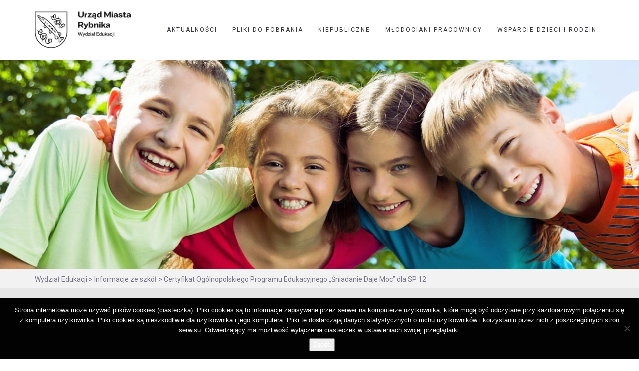

--- FILE ---
content_type: text/html; charset=UTF-8
request_url: https://edukacja.rybnik.eu/certyfikat-ogolnopolskiego-programu-edukacyjnego-sniadanie-daje-moc-dla-sp-12/
body_size: 30046
content:
<!DOCTYPE html>
<html lang="pl-PL">
<head>
	<meta charset="UTF-8"/>
	<meta http-equiv="X-UA-Compatible" content="IE=edge">
	<meta name="viewport" content="width=device-width, initial-scale=1">
	<title>Certyfikat Ogólnopolskiego Programu Edukacyjnego „Śniadanie Daje Moc” dla SP 12 | Wydział Edukacji Urzędu Miasta Rybnika</title>
<script type="text/javascript">
var ajaxurl = "https://edukacja.rybnik.eu/wp-admin/admin-ajax.php";
var ff_template_url = "https://edukacja.rybnik.eu/wp-content/themes/ark";
</script>

<!-- The SEO Framework: stworzone przez Sybre Waaijer -->
<link rel="canonical" href="https://edukacja.rybnik.eu/certyfikat-ogolnopolskiego-programu-edukacyjnego-sniadanie-daje-moc-dla-sp-12/" />
<meta name="description" content="Klasa II a ze Szkoły Podstawowej nr 12 im. Kardynała Stefana Wyszyńskiego w Rybniku w I semestrze 2012/2013 roku przyłączyła się do Ogólnopolskiego Programu..." />
<meta property="og:type" content="article" />
<meta property="og:locale" content="pl_PL" />
<meta property="og:site_name" content="Wydział Edukacji Urzędu Miasta Rybnika" />
<meta property="og:title" content="Certyfikat Ogólnopolskiego Programu Edukacyjnego „Śniadanie Daje Moc” dla SP 12 | Wydział Edukacji Urzędu Miasta Rybnika" />
<meta property="og:description" content="Klasa II a ze Szkoły Podstawowej nr 12 im. Kardynała Stefana Wyszyńskiego w Rybniku w I semestrze 2012/2013 roku przyłączyła się do Ogólnopolskiego Programu Edukacyjnego &quot;Śniadanie Daje Moc&quot;" />
<meta property="og:url" content="https://edukacja.rybnik.eu/certyfikat-ogolnopolskiego-programu-edukacyjnego-sniadanie-daje-moc-dla-sp-12/" />
<meta property="og:image" content="https://edukacja.rybnik.eu/wp-content/uploads/2019/03/cropped-herb-rybnik.png" />
<meta property="og:image:width" content="512" />
<meta property="og:image:height" content="512" />
<meta property="article:published_time" content="2013-04-15T04:02:32+00:00" />
<meta property="article:modified_time" content="2019-04-17T12:15:28+00:00" />
<meta name="twitter:card" content="summary_large_image" />
<meta name="twitter:title" content="Certyfikat Ogólnopolskiego Programu Edukacyjnego „Śniadanie Daje Moc” dla SP 12 | Wydział Edukacji Urzędu Miasta Rybnika" />
<meta name="twitter:description" content="Klasa II a ze Szkoły Podstawowej nr 12 im. Kardynała Stefana Wyszyńskiego w Rybniku w I semestrze 2012/2013 roku przyłączyła się do Ogólnopolskiego Programu Edukacyjnego &quot;Śniadanie Daje Moc&quot;" />
<meta name="twitter:image" content="https://edukacja.rybnik.eu/wp-content/uploads/2019/03/cropped-herb-rybnik.png" />
<script type="application/ld+json">{"@context":"https://schema.org","@graph":[{"@type":"WebSite","@id":"https://edukacja.rybnik.eu/#/schema/WebSite","url":"https://edukacja.rybnik.eu/","name":"Wydział Edukacji Urzędu Miasta Rybnika","description":"Rybnicka Edukacja Drogą do Sukcesu","inLanguage":"pl-PL","potentialAction":{"@type":"SearchAction","target":{"@type":"EntryPoint","urlTemplate":"https://edukacja.rybnik.eu/search/{search_term_string}/"},"query-input":"required name=search_term_string"},"publisher":{"@type":"Organization","@id":"https://edukacja.rybnik.eu/#/schema/Organization","name":"Wydział Edukacji Urzędu Miasta Rybnika","url":"https://edukacja.rybnik.eu/","logo":{"@type":"ImageObject","url":"https://edukacja.rybnik.eu/wp-content/uploads/2019/03/cropped-herb-rybnik.png","contentUrl":"https://edukacja.rybnik.eu/wp-content/uploads/2019/03/cropped-herb-rybnik.png","width":512,"height":512}}},{"@type":"WebPage","@id":"https://edukacja.rybnik.eu/certyfikat-ogolnopolskiego-programu-edukacyjnego-sniadanie-daje-moc-dla-sp-12/","url":"https://edukacja.rybnik.eu/certyfikat-ogolnopolskiego-programu-edukacyjnego-sniadanie-daje-moc-dla-sp-12/","name":"Certyfikat Ogólnopolskiego Programu Edukacyjnego „Śniadanie Daje Moc” dla SP 12 | Wydział Edukacji Urzędu Miasta Rybnika","description":"Klasa II a ze Szkoły Podstawowej nr 12 im. Kardynała Stefana Wyszyńskiego w Rybniku w I semestrze 2012/2013 roku przyłączyła się do Ogólnopolskiego Programu...","inLanguage":"pl-PL","isPartOf":{"@id":"https://edukacja.rybnik.eu/#/schema/WebSite"},"breadcrumb":{"@type":"BreadcrumbList","@id":"https://edukacja.rybnik.eu/#/schema/BreadcrumbList","itemListElement":[{"@type":"ListItem","position":1,"item":"https://edukacja.rybnik.eu/","name":"Wydział Edukacji Urzędu Miasta Rybnika"},{"@type":"ListItem","position":2,"item":"https://edukacja.rybnik.eu/category/informacje-ze-szk/","name":"Kategoria: Informacje ze szkół"},{"@type":"ListItem","position":3,"name":"Certyfikat Ogólnopolskiego Programu Edukacyjnego „Śniadanie Daje Moc” dla SP 12"}]},"potentialAction":{"@type":"ReadAction","target":"https://edukacja.rybnik.eu/certyfikat-ogolnopolskiego-programu-edukacyjnego-sniadanie-daje-moc-dla-sp-12/"},"datePublished":"2013-04-15T04:02:32+00:00","dateModified":"2019-04-17T12:15:28+00:00","author":{"@type":"Person","@id":"https://edukacja.rybnik.eu/#/schema/Person/8fd180c4fc5e60e46e5d190c50ca9968","name":"edukacja"}}]}</script>
<!-- / The SEO Framework: stworzone przez Sybre Waaijer | 6.71ms meta | 0.76ms boot -->

<link rel='dns-prefetch' href='//fonts.googleapis.com' />
<link rel="alternate" type="application/rss+xml" title="Wydział Edukacji Urzędu Miasta Rybnika &raquo; Kanał z wpisami" href="https://edukacja.rybnik.eu/feed/" />
<link rel="alternate" type="application/rss+xml" title="Wydział Edukacji Urzędu Miasta Rybnika &raquo; Kanał z komentarzami" href="https://edukacja.rybnik.eu/comments/feed/" />
<link rel="alternate" type="application/rss+xml" title="Wydział Edukacji Urzędu Miasta Rybnika &raquo; Certyfikat Ogólnopolskiego Programu Edukacyjnego „Śniadanie Daje Moc” dla SP 12 Kanał z komentarzami" href="https://edukacja.rybnik.eu/certyfikat-ogolnopolskiego-programu-edukacyjnego-sniadanie-daje-moc-dla-sp-12/feed/" />
<link rel="alternate" title="oEmbed (JSON)" type="application/json+oembed" href="https://edukacja.rybnik.eu/wp-json/oembed/1.0/embed?url=https%3A%2F%2Fedukacja.rybnik.eu%2Fcertyfikat-ogolnopolskiego-programu-edukacyjnego-sniadanie-daje-moc-dla-sp-12%2F" />
<link rel="alternate" title="oEmbed (XML)" type="text/xml+oembed" href="https://edukacja.rybnik.eu/wp-json/oembed/1.0/embed?url=https%3A%2F%2Fedukacja.rybnik.eu%2Fcertyfikat-ogolnopolskiego-programu-edukacyjnego-sniadanie-daje-moc-dla-sp-12%2F&#038;format=xml" />
<style id='wp-img-auto-sizes-contain-inline-css' type='text/css'>
img:is([sizes=auto i],[sizes^="auto," i]){contain-intrinsic-size:3000px 1500px}
/*# sourceURL=wp-img-auto-sizes-contain-inline-css */
</style>
<link rel='stylesheet' id='animate-css' href='https://edukacja.rybnik.eu/wp-content/plugins/fresh-framework//framework/themes/builder/metaBoxThemeBuilder/assets/freshGrid/extern/animate.css/animate.min.css?ver=1.74.0' type='text/css' media='all' />
<link rel='stylesheet' id='ff-freshgrid-css' href='https://edukacja.rybnik.eu/wp-content/plugins/fresh-framework//framework/themes/builder/metaBoxThemeBuilder/assets/freshGrid/freshGrid.css?ver=1.74.0' type='text/css' media='all' />
<style id='wp-emoji-styles-inline-css' type='text/css'>

	img.wp-smiley, img.emoji {
		display: inline !important;
		border: none !important;
		box-shadow: none !important;
		height: 1em !important;
		width: 1em !important;
		margin: 0 0.07em !important;
		vertical-align: -0.1em !important;
		background: none !important;
		padding: 0 !important;
	}
/*# sourceURL=wp-emoji-styles-inline-css */
</style>
<style id='wp-block-library-inline-css' type='text/css'>
:root{--wp-block-synced-color:#7a00df;--wp-block-synced-color--rgb:122,0,223;--wp-bound-block-color:var(--wp-block-synced-color);--wp-editor-canvas-background:#ddd;--wp-admin-theme-color:#007cba;--wp-admin-theme-color--rgb:0,124,186;--wp-admin-theme-color-darker-10:#006ba1;--wp-admin-theme-color-darker-10--rgb:0,107,160.5;--wp-admin-theme-color-darker-20:#005a87;--wp-admin-theme-color-darker-20--rgb:0,90,135;--wp-admin-border-width-focus:2px}@media (min-resolution:192dpi){:root{--wp-admin-border-width-focus:1.5px}}.wp-element-button{cursor:pointer}:root .has-very-light-gray-background-color{background-color:#eee}:root .has-very-dark-gray-background-color{background-color:#313131}:root .has-very-light-gray-color{color:#eee}:root .has-very-dark-gray-color{color:#313131}:root .has-vivid-green-cyan-to-vivid-cyan-blue-gradient-background{background:linear-gradient(135deg,#00d084,#0693e3)}:root .has-purple-crush-gradient-background{background:linear-gradient(135deg,#34e2e4,#4721fb 50%,#ab1dfe)}:root .has-hazy-dawn-gradient-background{background:linear-gradient(135deg,#faaca8,#dad0ec)}:root .has-subdued-olive-gradient-background{background:linear-gradient(135deg,#fafae1,#67a671)}:root .has-atomic-cream-gradient-background{background:linear-gradient(135deg,#fdd79a,#004a59)}:root .has-nightshade-gradient-background{background:linear-gradient(135deg,#330968,#31cdcf)}:root .has-midnight-gradient-background{background:linear-gradient(135deg,#020381,#2874fc)}:root{--wp--preset--font-size--normal:16px;--wp--preset--font-size--huge:42px}.has-regular-font-size{font-size:1em}.has-larger-font-size{font-size:2.625em}.has-normal-font-size{font-size:var(--wp--preset--font-size--normal)}.has-huge-font-size{font-size:var(--wp--preset--font-size--huge)}.has-text-align-center{text-align:center}.has-text-align-left{text-align:left}.has-text-align-right{text-align:right}.has-fit-text{white-space:nowrap!important}#end-resizable-editor-section{display:none}.aligncenter{clear:both}.items-justified-left{justify-content:flex-start}.items-justified-center{justify-content:center}.items-justified-right{justify-content:flex-end}.items-justified-space-between{justify-content:space-between}.screen-reader-text{border:0;clip-path:inset(50%);height:1px;margin:-1px;overflow:hidden;padding:0;position:absolute;width:1px;word-wrap:normal!important}.screen-reader-text:focus{background-color:#ddd;clip-path:none;color:#444;display:block;font-size:1em;height:auto;left:5px;line-height:normal;padding:15px 23px 14px;text-decoration:none;top:5px;width:auto;z-index:100000}html :where(.has-border-color){border-style:solid}html :where([style*=border-top-color]){border-top-style:solid}html :where([style*=border-right-color]){border-right-style:solid}html :where([style*=border-bottom-color]){border-bottom-style:solid}html :where([style*=border-left-color]){border-left-style:solid}html :where([style*=border-width]){border-style:solid}html :where([style*=border-top-width]){border-top-style:solid}html :where([style*=border-right-width]){border-right-style:solid}html :where([style*=border-bottom-width]){border-bottom-style:solid}html :where([style*=border-left-width]){border-left-style:solid}html :where(img[class*=wp-image-]){height:auto;max-width:100%}:where(figure){margin:0 0 1em}html :where(.is-position-sticky){--wp-admin--admin-bar--position-offset:var(--wp-admin--admin-bar--height,0px)}@media screen and (max-width:600px){html :where(.is-position-sticky){--wp-admin--admin-bar--position-offset:0px}}

/*# sourceURL=wp-block-library-inline-css */
</style><style id='global-styles-inline-css' type='text/css'>
:root{--wp--preset--aspect-ratio--square: 1;--wp--preset--aspect-ratio--4-3: 4/3;--wp--preset--aspect-ratio--3-4: 3/4;--wp--preset--aspect-ratio--3-2: 3/2;--wp--preset--aspect-ratio--2-3: 2/3;--wp--preset--aspect-ratio--16-9: 16/9;--wp--preset--aspect-ratio--9-16: 9/16;--wp--preset--color--black: #000000;--wp--preset--color--cyan-bluish-gray: #abb8c3;--wp--preset--color--white: #ffffff;--wp--preset--color--pale-pink: #f78da7;--wp--preset--color--vivid-red: #cf2e2e;--wp--preset--color--luminous-vivid-orange: #ff6900;--wp--preset--color--luminous-vivid-amber: #fcb900;--wp--preset--color--light-green-cyan: #7bdcb5;--wp--preset--color--vivid-green-cyan: #00d084;--wp--preset--color--pale-cyan-blue: #8ed1fc;--wp--preset--color--vivid-cyan-blue: #0693e3;--wp--preset--color--vivid-purple: #9b51e0;--wp--preset--gradient--vivid-cyan-blue-to-vivid-purple: linear-gradient(135deg,rgb(6,147,227) 0%,rgb(155,81,224) 100%);--wp--preset--gradient--light-green-cyan-to-vivid-green-cyan: linear-gradient(135deg,rgb(122,220,180) 0%,rgb(0,208,130) 100%);--wp--preset--gradient--luminous-vivid-amber-to-luminous-vivid-orange: linear-gradient(135deg,rgb(252,185,0) 0%,rgb(255,105,0) 100%);--wp--preset--gradient--luminous-vivid-orange-to-vivid-red: linear-gradient(135deg,rgb(255,105,0) 0%,rgb(207,46,46) 100%);--wp--preset--gradient--very-light-gray-to-cyan-bluish-gray: linear-gradient(135deg,rgb(238,238,238) 0%,rgb(169,184,195) 100%);--wp--preset--gradient--cool-to-warm-spectrum: linear-gradient(135deg,rgb(74,234,220) 0%,rgb(151,120,209) 20%,rgb(207,42,186) 40%,rgb(238,44,130) 60%,rgb(251,105,98) 80%,rgb(254,248,76) 100%);--wp--preset--gradient--blush-light-purple: linear-gradient(135deg,rgb(255,206,236) 0%,rgb(152,150,240) 100%);--wp--preset--gradient--blush-bordeaux: linear-gradient(135deg,rgb(254,205,165) 0%,rgb(254,45,45) 50%,rgb(107,0,62) 100%);--wp--preset--gradient--luminous-dusk: linear-gradient(135deg,rgb(255,203,112) 0%,rgb(199,81,192) 50%,rgb(65,88,208) 100%);--wp--preset--gradient--pale-ocean: linear-gradient(135deg,rgb(255,245,203) 0%,rgb(182,227,212) 50%,rgb(51,167,181) 100%);--wp--preset--gradient--electric-grass: linear-gradient(135deg,rgb(202,248,128) 0%,rgb(113,206,126) 100%);--wp--preset--gradient--midnight: linear-gradient(135deg,rgb(2,3,129) 0%,rgb(40,116,252) 100%);--wp--preset--font-size--small: 13px;--wp--preset--font-size--medium: 20px;--wp--preset--font-size--large: 36px;--wp--preset--font-size--x-large: 42px;--wp--preset--spacing--20: 0.44rem;--wp--preset--spacing--30: 0.67rem;--wp--preset--spacing--40: 1rem;--wp--preset--spacing--50: 1.5rem;--wp--preset--spacing--60: 2.25rem;--wp--preset--spacing--70: 3.38rem;--wp--preset--spacing--80: 5.06rem;--wp--preset--shadow--natural: 6px 6px 9px rgba(0, 0, 0, 0.2);--wp--preset--shadow--deep: 12px 12px 50px rgba(0, 0, 0, 0.4);--wp--preset--shadow--sharp: 6px 6px 0px rgba(0, 0, 0, 0.2);--wp--preset--shadow--outlined: 6px 6px 0px -3px rgb(255, 255, 255), 6px 6px rgb(0, 0, 0);--wp--preset--shadow--crisp: 6px 6px 0px rgb(0, 0, 0);}:where(.is-layout-flex){gap: 0.5em;}:where(.is-layout-grid){gap: 0.5em;}body .is-layout-flex{display: flex;}.is-layout-flex{flex-wrap: wrap;align-items: center;}.is-layout-flex > :is(*, div){margin: 0;}body .is-layout-grid{display: grid;}.is-layout-grid > :is(*, div){margin: 0;}:where(.wp-block-columns.is-layout-flex){gap: 2em;}:where(.wp-block-columns.is-layout-grid){gap: 2em;}:where(.wp-block-post-template.is-layout-flex){gap: 1.25em;}:where(.wp-block-post-template.is-layout-grid){gap: 1.25em;}.has-black-color{color: var(--wp--preset--color--black) !important;}.has-cyan-bluish-gray-color{color: var(--wp--preset--color--cyan-bluish-gray) !important;}.has-white-color{color: var(--wp--preset--color--white) !important;}.has-pale-pink-color{color: var(--wp--preset--color--pale-pink) !important;}.has-vivid-red-color{color: var(--wp--preset--color--vivid-red) !important;}.has-luminous-vivid-orange-color{color: var(--wp--preset--color--luminous-vivid-orange) !important;}.has-luminous-vivid-amber-color{color: var(--wp--preset--color--luminous-vivid-amber) !important;}.has-light-green-cyan-color{color: var(--wp--preset--color--light-green-cyan) !important;}.has-vivid-green-cyan-color{color: var(--wp--preset--color--vivid-green-cyan) !important;}.has-pale-cyan-blue-color{color: var(--wp--preset--color--pale-cyan-blue) !important;}.has-vivid-cyan-blue-color{color: var(--wp--preset--color--vivid-cyan-blue) !important;}.has-vivid-purple-color{color: var(--wp--preset--color--vivid-purple) !important;}.has-black-background-color{background-color: var(--wp--preset--color--black) !important;}.has-cyan-bluish-gray-background-color{background-color: var(--wp--preset--color--cyan-bluish-gray) !important;}.has-white-background-color{background-color: var(--wp--preset--color--white) !important;}.has-pale-pink-background-color{background-color: var(--wp--preset--color--pale-pink) !important;}.has-vivid-red-background-color{background-color: var(--wp--preset--color--vivid-red) !important;}.has-luminous-vivid-orange-background-color{background-color: var(--wp--preset--color--luminous-vivid-orange) !important;}.has-luminous-vivid-amber-background-color{background-color: var(--wp--preset--color--luminous-vivid-amber) !important;}.has-light-green-cyan-background-color{background-color: var(--wp--preset--color--light-green-cyan) !important;}.has-vivid-green-cyan-background-color{background-color: var(--wp--preset--color--vivid-green-cyan) !important;}.has-pale-cyan-blue-background-color{background-color: var(--wp--preset--color--pale-cyan-blue) !important;}.has-vivid-cyan-blue-background-color{background-color: var(--wp--preset--color--vivid-cyan-blue) !important;}.has-vivid-purple-background-color{background-color: var(--wp--preset--color--vivid-purple) !important;}.has-black-border-color{border-color: var(--wp--preset--color--black) !important;}.has-cyan-bluish-gray-border-color{border-color: var(--wp--preset--color--cyan-bluish-gray) !important;}.has-white-border-color{border-color: var(--wp--preset--color--white) !important;}.has-pale-pink-border-color{border-color: var(--wp--preset--color--pale-pink) !important;}.has-vivid-red-border-color{border-color: var(--wp--preset--color--vivid-red) !important;}.has-luminous-vivid-orange-border-color{border-color: var(--wp--preset--color--luminous-vivid-orange) !important;}.has-luminous-vivid-amber-border-color{border-color: var(--wp--preset--color--luminous-vivid-amber) !important;}.has-light-green-cyan-border-color{border-color: var(--wp--preset--color--light-green-cyan) !important;}.has-vivid-green-cyan-border-color{border-color: var(--wp--preset--color--vivid-green-cyan) !important;}.has-pale-cyan-blue-border-color{border-color: var(--wp--preset--color--pale-cyan-blue) !important;}.has-vivid-cyan-blue-border-color{border-color: var(--wp--preset--color--vivid-cyan-blue) !important;}.has-vivid-purple-border-color{border-color: var(--wp--preset--color--vivid-purple) !important;}.has-vivid-cyan-blue-to-vivid-purple-gradient-background{background: var(--wp--preset--gradient--vivid-cyan-blue-to-vivid-purple) !important;}.has-light-green-cyan-to-vivid-green-cyan-gradient-background{background: var(--wp--preset--gradient--light-green-cyan-to-vivid-green-cyan) !important;}.has-luminous-vivid-amber-to-luminous-vivid-orange-gradient-background{background: var(--wp--preset--gradient--luminous-vivid-amber-to-luminous-vivid-orange) !important;}.has-luminous-vivid-orange-to-vivid-red-gradient-background{background: var(--wp--preset--gradient--luminous-vivid-orange-to-vivid-red) !important;}.has-very-light-gray-to-cyan-bluish-gray-gradient-background{background: var(--wp--preset--gradient--very-light-gray-to-cyan-bluish-gray) !important;}.has-cool-to-warm-spectrum-gradient-background{background: var(--wp--preset--gradient--cool-to-warm-spectrum) !important;}.has-blush-light-purple-gradient-background{background: var(--wp--preset--gradient--blush-light-purple) !important;}.has-blush-bordeaux-gradient-background{background: var(--wp--preset--gradient--blush-bordeaux) !important;}.has-luminous-dusk-gradient-background{background: var(--wp--preset--gradient--luminous-dusk) !important;}.has-pale-ocean-gradient-background{background: var(--wp--preset--gradient--pale-ocean) !important;}.has-electric-grass-gradient-background{background: var(--wp--preset--gradient--electric-grass) !important;}.has-midnight-gradient-background{background: var(--wp--preset--gradient--midnight) !important;}.has-small-font-size{font-size: var(--wp--preset--font-size--small) !important;}.has-medium-font-size{font-size: var(--wp--preset--font-size--medium) !important;}.has-large-font-size{font-size: var(--wp--preset--font-size--large) !important;}.has-x-large-font-size{font-size: var(--wp--preset--font-size--x-large) !important;}
/*# sourceURL=global-styles-inline-css */
</style>

<style id='classic-theme-styles-inline-css' type='text/css'>
/*! This file is auto-generated */
.wp-block-button__link{color:#fff;background-color:#32373c;border-radius:9999px;box-shadow:none;text-decoration:none;padding:calc(.667em + 2px) calc(1.333em + 2px);font-size:1.125em}.wp-block-file__button{background:#32373c;color:#fff;text-decoration:none}
/*# sourceURL=/wp-includes/css/classic-themes.min.css */
</style>
<link rel='stylesheet' id='cookie-notice-front-css' href='https://edukacja.rybnik.eu/wp-content/plugins/cookie-notice/css/front.min.css?ver=2.5.11' type='text/css' media='all' />
<link rel='stylesheet' id='bootstrap-css' href='https://edukacja.rybnik.eu/wp-content/themes/ark/assets/plugins/bootstrap/css/bootstrap.min.css?ver=3.3.6' type='text/css' media='all' />
<link rel='stylesheet' id='jquery.mCustomScrollbar-css' href='https://edukacja.rybnik.eu/wp-content/themes/ark/assets/plugins/scrollbar/jquery.mCustomScrollbar.css?ver=3.1.12' type='text/css' media='all' />
<link rel='stylesheet' id='owl.carousel-css' href='https://edukacja.rybnik.eu/wp-content/themes/ark/assets/plugins/owl-carousel/assets/owl.carousel.css?ver=1.3.2' type='text/css' media='all' />
<link rel='stylesheet' id='magnific-popup-css' href='https://edukacja.rybnik.eu/wp-content/themes/ark/assets/plugins/magnific-popup/magnific-popup.css?ver=1.1.0' type='text/css' media='all' />
<link rel='stylesheet' id='cubeportfolio-css' href='https://edukacja.rybnik.eu/wp-content/themes/ark/assets/plugins/cubeportfolio/css/cubeportfolio.min.css?ver=3.8.0' type='text/css' media='all' />
<link rel='stylesheet' id='freshframework-font-awesome4-css' href='https://edukacja.rybnik.eu/wp-content/plugins/fresh-framework///framework/extern/iconfonts/ff-font-awesome4/ff-font-awesome4.css?ver=6.9' type='text/css' media='all' />
<link rel='stylesheet' id='freshframework-font-et-line-css' href='https://edukacja.rybnik.eu/wp-content/plugins/fresh-framework///framework/extern/iconfonts/ff-font-et-line/ff-font-et-line.css?ver=6.9' type='text/css' media='all' />
<link rel='stylesheet' id='freshframework-simple-line-icons-css' href='https://edukacja.rybnik.eu/wp-content/plugins/fresh-framework///framework/extern/iconfonts/ff-font-simple-line-icons/ff-font-simple-line-icons.css?ver=6.9' type='text/css' media='all' />
<link rel='stylesheet' id='ark-one-page-business-css' href='https://edukacja.rybnik.eu/wp-content/themes/ark/assets/css/one-page-business.css?ver=6.9' type='text/css' media='all' />
<link rel='stylesheet' id='ark-landing-css' href='https://edukacja.rybnik.eu/wp-content/themes/ark/assets/css/landing.css?ver=6.9' type='text/css' media='all' />
<link rel='stylesheet' id='ark-style-css' href='https://edukacja.rybnik.eu/wp-content/themes/ark/style.css?ver=6.9' type='text/css' media='all' />
<style id='ark-style-inline-css' type='text/css'>
body,p,.ff-richtext,li,li a,a,h1, h2, h3, h4, h5, h6 ,.progress-box-v1 .progress-title,.progress-box-v2 .progress-title,.team-v5-progress-box .progress-title,.pricing-list-v1 .pricing-list-v1-header-title,.team-v3 .progress-box .progress-title,.rating-container .caption > .label,.theme-portfolio .cbp-l-filters-alignRight,.theme-portfolio .cbp-l-filters-alignLeft,.theme-portfolio .cbp-l-filters-alignCenter,.theme-portfolio .cbp-filter-item,.theme-portfolio .cbp-l-loadMore-button .cbp-l-loadMore-link,.theme-portfolio .cbp-l-loadMore-button .cbp-l-loadMore-button-link,.theme-portfolio .cbp-l-loadMore-text .cbp-l-loadMore-link,.theme-portfolio .cbp-l-loadMore-text .cbp-l-loadMore-button-link,.theme-portfolio-v2 .cbp-l-filters-alignRight .cbp-filter-item,.theme-portfolio-v3 .cbp-l-filters-button .cbp-filter-item,.zeus .tp-bullet-title{font-family:'Roboto',Arial,sans-serif}

.blog-classic .blog-classic-label,.blog-classic .blog-classic-subtitle,.blog-grid .blog-grid-title-el,.blog-grid .blog-grid-title-el .blog-grid-title-link,.blog-grid .blog-grid-supplemental-title,.op-b-blog .blog-grid-supplemental-title,.blog-grid .blog-grid-supplemental-category,.blog-grid-supplemental .blog-grid-supplemental-title a,.blog-teaser .blog-teaser-category .blog-teaser-category-title,.blog-teaser .blog-teaser-category .blog-teaser-category-title a,.news-v8 .news-v8-category a,.news-v1 .news-v1-heading .news-v1-heading-title > a,.news-v1 .news-v1-quote:before,.news-v2 .news-v2-subtitle,.news-v2 .news-v2-subtitle a,.ff-news-v3-meta-data,.ff-news-v3-meta-data a,.news-v3 .news-v3-content .news-v3-subtitle,.news-v6 .news-v6-subtitle,.news-v7 .news-v7-subtitle,.news-v8 .news-v8-category,.blog-simple-slider .op-b-blog-title,.blog-simple-slider .op-b-blog-title a,.heading-v1 .heading-v1-title,.heading-v1 .heading-v1-title p,.testimonials-v7 .testimonials-v7-title .sign,.team-v3 .team-v3-member-position,.heading-v1 .heading-v1-subtitle,.heading-v1 .heading-v1-subtitle p,.heading-v2 .heading-v2-text,.heading-v2 .heading-v2-text p,.heading-v3 .heading-v3-text,.heading-v3 .heading-v3-text p,.heading-v4 .heading-v4-subtitle,.heading-v4 .heading-v4-subtitle p,.newsletter-v2 .newsletter-v2-title span.sign,.quote-socials-v1 .quote-socials-v1-quote,.quote-socials-v1 .quote-socials-v1-quote p,.sliding-bg .sliding-bg-title,.timeline-v4 .timeline-v4-subtitle, .timeline-v4 .timeline-v4-subtitle a,.counters-v2 .counters-v2-subtitle,.icon-box-v2 .icon-box-v2-body-subtitle,.i-banner-v1 .i-banner-v1-heading .i-banner-v1-member-position,.i-banner-v1 .i-banner-v1-quote,.i-banner-v3 .i-banner-v3-subtitle,.newsletter-v2 .newsletter-v2-title:before,.piechart-v1 .piechart-v1-body .piechart-v1-body-subtitle,.pricing-list-v1 .pricing-list-v1-body .pricing-list-v1-header-subtitle,.pricing-list-v2 .pricing-list-v2-header-title,.pricing-list-v3 .pricing-list-v3-text,.promo-block-v2 .promo-block-v2-text,.promo-block-v2 .promo-block-v2-text p,.promo-block-v3 .promo-block-v3-subtitle,.services-v1 .services-v1-subtitle,.services-v10 .services-v10-no,.services-v11 .services-v11-subtitle,.slider-block-v1 .slider-block-v1-subtitle,.team-v3 .team-v3-header .team-v3-member-position,.team-v4 .team-v4-content .team-v4-member-position,.testimonials-v1 .testimonials-v1-author-position,.testimonials-v3 .testimonials-v3-subtitle:before,.testimonials-v3 .testimonials-v3-subtitle span.sign,.testimonials-v3 .testimonials-v3-author,.testimonials-v5 .testimonials-v5-quote-text,.testimonials-v5 .testimonials-v5-quote-text p,.testimonials-v6 .testimonials-v6-element .testimonials-v6-position,.testimonials-v6 .testimonials-v6-quote-text,.testimonials-v6 .testimonials-v6-quote-text p,.testimonials-v7 .testimonials-v7-title:before,.testimonials-v7 .testimonials-v7-author,.testimonials-v7-title-span,.footer .footer-testimonials .footer-testimonials-quote:before,.animated-headline-v1 .animated-headline-v1-subtitle,.news-v3 .news-v3-content .news-v3-subtitle,.news-v3 .news-v3-content .news-v3-subtitle a,.theme-ci-v1 .theme-ci-v1-item .theme-ci-v1-title{font-family:'Droid Serif',Arial,sans-serif}

code, kbd, pre, samp{font-family:'Courier New', Courier, monospace,Arial,sans-serif}

.custom-font-1{font-family:Arial, Helvetica, sans-serif,Arial,sans-serif}

.custom-font-2{font-family:Arial, Helvetica, sans-serif,Arial,sans-serif}

.custom-font-3{font-family:Arial, Helvetica, sans-serif,Arial,sans-serif}

.custom-font-4{font-family:Arial, Helvetica, sans-serif,Arial,sans-serif}

.custom-font-5{font-family:Arial, Helvetica, sans-serif,Arial,sans-serif}

.custom-font-6{font-family:Arial, Helvetica, sans-serif,Arial,sans-serif}

.custom-font-7{font-family:Arial, Helvetica, sans-serif,Arial,sans-serif}

.custom-font-8{font-family:Arial, Helvetica, sans-serif,Arial,sans-serif}


/*# sourceURL=ark-style-inline-css */
</style>
<link rel='stylesheet' id='ark-style-child-css' href='https://edukacja.rybnik.eu/wp-content/themes/ark-child/style.css?ver=6.9' type='text/css' media='all' />
<link rel='stylesheet' id='ark-google-fonts-css' href='//fonts.googleapis.com/css?family=Roboto%3A300%2C400%2C500%2C600%2C700%2C300i%2C400i%2C700i%7CDroid+Serif%3A300%2C400%2C500%2C600%2C700%2C300i%2C400i%2C700i&#038;subset=cyrillic%2Ccyrillic-ext%2Cgreek%2Cgreek-ext%2Clatin%2Clatin-ext%2Cvietnamese&#038;ver=1.74.0' type='text/css' media='all' />
<link rel='stylesheet' id='ark-colors-css' href='https://edukacja.rybnik.eu/wp-content/uploads/freshframework/css/colors.css?ver=6.9' type='text/css' media='all' />
<link rel='stylesheet' id='twentytwenty-css' href='https://edukacja.rybnik.eu/wp-content/themes/ark/assets/plugins/twentytwenty/css/twentytwenty.css?ver=6.9' type='text/css' media='all' />
<link rel='stylesheet' id='ari-fancybox-css' href='https://edukacja.rybnik.eu/wp-content/plugins/ari-fancy-lightbox/assets/fancybox/jquery.fancybox.min.css?ver=1.4.1' type='text/css' media='all' />
<style id='ari-fancybox-inline-css' type='text/css'>
BODY .fancybox-container{z-index:200000}BODY .fancybox-is-open .fancybox-bg{opacity:0.87}BODY .fancybox-bg {background-color:#0f0f11}BODY .fancybox-thumbs {background-color:#ffffff}
/*# sourceURL=ari-fancybox-inline-css */
</style>
<script type="text/javascript" src="https://edukacja.rybnik.eu/wp-includes/js/jquery/jquery.min.js?ver=3.7.1" id="jquery-core-js"></script>
<script type="text/javascript" src="https://edukacja.rybnik.eu/wp-includes/js/jquery/jquery-migrate.min.js?ver=3.4.1" id="jquery-migrate-js"></script>
<script type="text/javascript" id="cookie-notice-front-js-before">
/* <![CDATA[ */
var cnArgs = {"ajaxUrl":"https:\/\/edukacja.rybnik.eu\/wp-admin\/admin-ajax.php","nonce":"fa8dae5f54","hideEffect":"fade","position":"bottom","onScroll":false,"onScrollOffset":100,"onClick":false,"cookieName":"cookie_notice_accepted","cookieTime":2592000,"cookieTimeRejected":2592000,"globalCookie":false,"redirection":false,"cache":true,"revokeCookies":false,"revokeCookiesOpt":"automatic"};

//# sourceURL=cookie-notice-front-js-before
/* ]]> */
</script>
<script type="text/javascript" src="https://edukacja.rybnik.eu/wp-content/plugins/cookie-notice/js/front.min.js?ver=2.5.11" id="cookie-notice-front-js"></script>
<script type="text/javascript" id="ari-fancybox-js-extra">
/* <![CDATA[ */
var ARI_FANCYBOX = {"lightbox":{"touch":{"vertical":true,"momentum":true},"buttons":["slideShow","fullScreen","thumbs","close"],"lang":"custom","i18n":{"custom":{"PREV":"Previous","NEXT":"Next","PLAY_START":"Start slideshow (P)","PLAY_STOP":"Stop slideshow (P)","FULL_SCREEN":"Full screen (F)","THUMBS":"Thumbnails (G)","CLOSE":"Close (Esc)","ERROR":"The requested content cannot be loaded. \u003Cbr/\u003E Please try again later."}}},"convert":{},"sanitize":null,"viewers":{"pdfjs":{"url":"https://edukacja.rybnik.eu/wp-content/plugins/ari-fancy-lightbox/assets/pdfjs/web/viewer.html"}}};
//# sourceURL=ari-fancybox-js-extra
/* ]]> */
</script>
<script type="text/javascript" src="https://edukacja.rybnik.eu/wp-content/plugins/ari-fancy-lightbox/assets/fancybox/jquery.fancybox.min.js?ver=1.4.1" id="ari-fancybox-js"></script>
<link rel="https://api.w.org/" href="https://edukacja.rybnik.eu/wp-json/" /><link rel="alternate" title="JSON" type="application/json" href="https://edukacja.rybnik.eu/wp-json/wp/v2/posts/2665" /><link rel="EditURI" type="application/rsd+xml" title="RSD" href="https://edukacja.rybnik.eu/xmlrpc.php?rsd" />
<link rel="icon" href="https://edukacja.rybnik.eu/wp-content/uploads/2019/03/cropped-herb-rybnik-32x32.png" sizes="32x32" />
<link rel="icon" href="https://edukacja.rybnik.eu/wp-content/uploads/2019/03/cropped-herb-rybnik-192x192.png" sizes="192x192" />
<link rel="apple-touch-icon" href="https://edukacja.rybnik.eu/wp-content/uploads/2019/03/cropped-herb-rybnik-180x180.png" />
<meta name="msapplication-TileImage" content="https://edukacja.rybnik.eu/wp-content/uploads/2019/03/cropped-herb-rybnik-270x270.png" />
		<style type="text/css" id="wp-custom-css">
			#accordeconck2 li.level1 span:hover, #accordeconck2 li.level1 li:hover {
background:#f26651;}

#accordeconck2 li.level2 span:hover,
#accordeconck2 li.level2 li:hover
{
background:#f5a04c;}

#accordeconck2 li.level1.parent.open >span  {
background:#f26651;}

#accordeconck2 li.level2.parent.open >span  {
background:#f26651;}

#accordeconck2 li.level1.parent.open >span a  {
color:#000;}
#accordeconck2 li.level1.parent.focus >span a {
    color: #ffffff!important;
}
#accordeconck2 li.level1.parent.focus >span  {
background:#f26651;}

#accordeconck2 li.level2.parent.open >span a  {
color:#ffffff!important;}

#accordeconck2 {
     padding-right: 0px;
	padding-left: 0px;}

#accordeconck2 li.parent > span span.toggler_icon {
	right: 7px!important;}

#accordeconck2 li.level1 > span a {
    padding-left: 10px!important;
color:#000000!important;}

div#accordeon-menu-ck-2.widget {
    padding: 15px 0px 15px 0px;
    margin-bottom: 30px;
}

#accordeconck2 li.accordeonck.parent.open {
    background: #f2f2f2;}

#accordeconck2 li > span a {	color: #000000!important;
	font-weight: 400;}


.cn-button.wp-default {
    font-family: Lato;
    line-height: 18px;
    padding: 2px 12px;
    background:#2b89bf;
    border-color: #2b89bf;
    color: #fff;
    text-shadow: 0 0px 0 #FFF;
    -moz-box-sizing: border-box;
    border-radius: 3px 3px 3px 3px;
    border-style: solid;
    border-width: 1px;
    cursor: pointer;
    display: inline-block;
    font-size: 13px;
    text-decoration: none;
    white-space: nowrap;
    outline: none;
}

.cn-button.wp-default:hover {
    font-family: Lato;
    line-height: 18px;
    padding: 2px 12px;
    background:#333;
    border-color: #333;
    color: #ffffff!important;
    text-shadow: 0 0px 0 #FFF;
    -moz-box-sizing: border-box;
    border-radius: 3px 3px 3px 3px;
    border-style: solid;
    border-width: 1px;
    cursor: pointer;
    display: inline-block;
    font-size: 13px;
    text-decoration: none;
    white-space: nowrap;
    outline: none;
}
input:focus, a:focus, img:focus, button:focus {
border:2px solid red!important;					
}

.header .mega-menu ul.navbar-nav>li.menu-item-has-children a:focus ~ .dropdown-menu {
    display: block;
}
.header .mega-menu ul.navbar-nav>li.menu-item-has-children.focus .dropdown-menu{
    display: block;
}
.menu-item-has-children.accordeonck.focus .content_0 {
    display: block!important;
}
#accordeconck2 li.level1:hover > span a{
	color:#ffffff!important;
}


.cn-button.wp-default {
    font-family: Lato;
    line-height: 18px;
    padding: 2px 12px;
    background: #ffffff;
    border-color: #ffffff;
	color: #000000;}

h1>a, h2>a, h3>a, h4>a, h5>a, h6>a {
    color: #000000;
    font-weight: 300;
}

.ff-richtext p {
	color: #000000;}

.ff-richtext a {
text-decoration:underline;
}

.ff-richtext ol li{color:#000000;}
.ff-richtext h1,h2,h3,h4,h5,h6{color:#000000;}

h3{font-size:18px;}
h4{font-size:16px;}
		</style>
		</head>
<body data-rsssl=1 class="wp-singular post-template-default single single-post postid-2665 single-format-standard wp-theme-ark wp-child-theme-ark-child cookies-not-set appear-animate">
<div class="ffb-id-navigation-header wrapper ff-boxed-wrapper animsition "><div class="wrapper-top-space"></div><header class="ark-header  header-no-pills header header-sticky navbar-fixed-top header-has-topbar fg-text-dark ffb-header-design"><div class="ff-ark-header-circle-shadow"></div><div class="ark-topbar-wrapper  ark-topbar-hidden-on-scroll"><div class="ark-topbar"><section class="ffb-id-3tipd1di section-heading fg-text-dark" style="width:0px;  height:0px; "><h1 class="fg-text-dark ffb-h1-1">Urząd Miasta Rybnika Wydział Edukacji</h1></section></div></div><nav class="navbar mega-menu fg-text-dark ffb-header-design-inner" role="navigation">
				<div class=" fg-container container fg-container-large  ">
					<div class="menu-container">
						
													<button type="button" class="navbar-toggle" data-toggle="collapse" data-target=".nav-collapse">
								<span class="sr-only">Toggle navigation</span>
								<span class="toggle-icon"></span>
							</button>
						
																									<div class="navbar-actions">

													</div>

						<div class="navbar-logo fg-text-dark ffb-logo"><a class="navbar-logo-wrap" href="https://edukacja.rybnik.eu/"><img class="navbar-logo-img navbar-logo-img-normal" src="https://edukacja.rybnik.eu/wp-content/uploads/2019/03/rybnik-wydzial-edukacji-logo.jpg" alt="Wydział Edukacji Urzędu Miasta Rybnika"><img class="navbar-logo-img navbar-logo-img-fixed" src="https://edukacja.rybnik.eu/wp-content/uploads/2019/03/rybnik-wydzial-edukacji-logo.jpg" alt="Wydział Edukacji Urzędu Miasta Rybnika"><img class="navbar-logo-img navbar-logo-img-mobile" src="https://edukacja.rybnik.eu/wp-content/uploads/2019/03/rybnik-wydzial-edukacji-logo.jpg" alt="Wydział Edukacji Urzędu Miasta Rybnika"><img class="navbar-logo-img navbar-logo-img-tablet" src="https://edukacja.rybnik.eu/wp-content/uploads/2019/03/rybnik-wydzial-edukacji-logo.jpg" alt="Wydział Edukacji Urzędu Miasta Rybnika"></a><span class="hidden header-height-info" data-desktopBeforeScroll="120" data-desktopAfterScroll="120" data-mobileBeforeScroll="150" data-tabletBeforeScroll="150"></span></div>
					</div>

					<div class="collapse navbar-collapse nav-collapse">
						<div class="menu-container">

															<ul class="nav navbar-nav navbar-nav-left">
									<li id="menu-item-5500" class="menu-item menu-item-type-taxonomy menu-item-object-category nav-item  menu-item-5500"><a href="https://edukacja.rybnik.eu/category/aktualnosci/" class=" nav-item-child ffb-ark-first-level-menu ">Aktualności</a></li><li id="menu-item-8724" class="menu-item menu-item-type-post_type menu-item-object-post nav-item  menu-item-8724"><a href="https://edukacja.rybnik.eu/pliki-do-pobrania/" class=" nav-item-child ffb-ark-first-level-menu ">Pliki do pobrania</a></li><li id="menu-item-5509" class="menu-item menu-item-type-post_type menu-item-object-post nav-item  menu-item-5509"><a href="https://edukacja.rybnik.eu/niepubliczne/" class=" nav-item-child ffb-ark-first-level-menu ">Niepubliczne</a></li><li id="menu-item-11062" class="menu-item menu-item-type-post_type menu-item-object-page nav-item  menu-item-11062"><a href="https://edukacja.rybnik.eu/mlodociani-pracownicy-2/" class=" nav-item-child ffb-ark-first-level-menu ">Młodociani pracownicy</a></li><li id="menu-item-10082" class="menu-item menu-item-type-post_type menu-item-object-page nav-item  menu-item-10082"><a href="https://edukacja.rybnik.eu/instytucje-udzielajace-wsparcia-dzieciom-i-rodzinie/" class=" nav-item-child ffb-ark-first-level-menu ">Wsparcie dzieci i rodzin</a></li>								</ul>
													</div>
					</div>
				</div>
			</nav>
				</header><div class="page-wrapper"><section class="ffb-id-pmo4nod fg-section fg-el-has-bg fg-text-light"><span class="fg-bg"><span data-fg-bg="{&quot;type&quot;:&quot;parallax&quot;,&quot;url&quot;:&quot;https:\/\/edukacja.rybnik.eu\/wp-content\/uploads\/2019\/04\/slider-dzieci4.jpg&quot;,&quot;opacity&quot;:&quot;1&quot;,&quot;width&quot;:&quot;1500&quot;,&quot;height&quot;:&quot;536&quot;,&quot;speed&quot;:&quot;50&quot;,&quot;size&quot;:&quot;cover&quot;,&quot;offset_h&quot;:&quot;50&quot;,&quot;offset_v&quot;:&quot;50&quot;}" class="fg-bg-layer fg-bg-type-parallax " style="opacity: 1; background-image: url(&quot;https://edukacja.rybnik.eu/wp-content/uploads/2019/04/slider-dzieci4.jpg&quot;);"></span></span><div class="fg-container container fg-container-large fg-container-lvl--1 "><div class="fg-row row    " ><div class="ffb-id-pmo4noe fg-col col-xs-12 col-md-12 fg-text-light"></div></div></div></section><section class="ffb-id-30o7f35d fg-section fg-el-has-bg fg-text-light"><span class="fg-bg"><span data-fg-bg="{&quot;type&quot;:&quot;color&quot;,&quot;opacity&quot;:1,&quot;color&quot;:&quot;#f2f2f2&quot;}" class="fg-bg-layer fg-bg-type-color " style="opacity: 1; background-color: #f2f2f2;"></span></span><div class="fg-container container fg-container-large fg-container-lvl--1 "><div class="fg-row row    " ><div class="ffb-id-30o7f35e fg-col col-xs-12 col-md-12 fg-text-light"><section class="ffb-id-30o7g80j breadcrumbs-pure fg-text-dark"><div itemscope itemtype="http://schema.org/BreadcrumbList"><span itemprop="itemListElement" itemscope itemtype="http://schema.org/ListItem"><a class="link" itemtype="http://schema.org/Thing" itemprop="item" href="https://edukacja.rybnik.eu" id="https://edukacja.rybnik.eu"><span itemprop="name">Wydział Edukacji</span></a><meta itemprop="position" content="1" /></span><span class="separator">&nbsp;>&nbsp;</span><span itemprop="itemListElement" itemscope itemtype="http://schema.org/ListItem"><a class="link" itemtype="http://schema.org/Thing" itemprop="item" href="https://edukacja.rybnik.eu/category/informacje-ze-szk/" id="https://edukacja.rybnik.eu/category/informacje-ze-szk/"><span itemprop="name">Informacje ze szkół</span></a><meta itemprop="position" content="2" /></span><span class="separator">&nbsp;>&nbsp;</span><span class="active" itemprop="itemListElement" itemscope itemtype="http://schema.org/ListItem"><a class="link breadcrumbs-item-active" itemtype="http://schema.org/Thing" itemprop="item" href="https://edukacja.rybnik.eu/certyfikat-ogolnopolskiego-programu-edukacyjnego-sniadanie-daje-moc-dla-sp-12/" id="https://edukacja.rybnik.eu/certyfikat-ogolnopolskiego-programu-edukacyjnego-sniadanie-daje-moc-dla-sp-12/"><span itemprop="name">Certyfikat Ogólnopolskiego Programu Edukacyjnego „Śniadanie Daje Moc” dla SP 12</span></a><meta itemprop="position" content="3" /></span></div></section></div></div></div></section><style>/* RESETS - DO NOT CHANGE DYNAMICALLY */header .navbar-logo,header.header-shrink .navbar-logo {	line-height: 0 !important;}header .navbar-logo-wrap img {	max-height: none !important;}header .navbar-logo .navbar-logo-wrap {	transition-duration: 400ms;	transition-property: all;	transition-timing-function: cubic-bezier(0.7, 1, 0.7, 1);}@media (max-width: 991px){	header .navbar-logo .navbar-logo-img {		max-width: none !important;	}}@media (max-width: 991px){	.header .navbar-actions .navbar-actions-shrink {		max-height: none;	}}@media (min-width: 992px){	.header .navbar-actions .navbar-actions-shrink {		max-height: none;	}}@media (min-width: 992px) {	.header-shrink.ark-header .navbar-actions .navbar-actions-shrink {		max-height: none;	}}@media (max-width: 991px){	.header-fullscreen .header-fullscreen-col {		width: calc(100% - 60px);	}	.header-fullscreen .header-fullscreen-col.header-fullscreen-nav-actions-left {		width: 30px;	}}.ark-header .topbar-toggle-trigger {	padding: 0;}header .navbar-logo .navbar-logo-wrap {	transition-property: width, height, opacity, padding, margin-top, margin-bottom;}/* DYNAMIC OVERWRITES */.ark-header .navbar-logo .navbar-logo-wrap {	line-height: 1px;}@media (min-width: 992px) {	.wrapper>.wrapper-top-space {	height: 120px;	}	.ark-header .navbar-logo .navbar-logo-wrap {		padding-top: 20px;		padding-bottom: 20px;	}}@media (min-width: 992px) {	.header-shrink.ark-header .navbar-logo .navbar-logo-wrap {		padding-top: 20px;		padding-bottom: 20px;	}}@media (min-width: 992px) {	.ark-header .navbar-nav .nav-item {		line-height: 120px;	}	.ark-header .navbar-nav .nav-item ul {		line-height: 1.42857143;	}}@media (min-width: 992px) {	header .navbar-logo-wrap img {		height: 80px !important;	}}@media (min-width: 992px) {	header.header-shrink .navbar-logo-wrap img {		height: 80px !important;	}}.ark-header .navbar-actions .navbar-actions-shrink {	line-height: 119px;}@media (min-width: 992px){	.header-shrink.ark-header .navbar-actions .navbar-actions-shrink {		line-height: 119px;	}}@media (min-width: 992px) {	.ark-header.header-no-pills .navbar-nav .nav-item-child {		line-height: 120px;	}}@media (min-width: 992px) {	.ark-header.header-no-pills.header-shrink .navbar-nav .nav-item-child {		line-height: 120px;	}}@media (min-width: 992px) {	.ark-header.header-pills .navbar-nav .nav-item-child {		margin-top: 45px;		margin-bottom: 45px;	}}@media (min-width: 992px) {	.ark-header.header-pills.header-shrink .navbar-nav .nav-item-child {		margin-top: 45px;		margin-bottom: 45px;	}}@media (max-width: 767px) {	.header-fullscreen .header-fullscreen-nav-actions-left,	.header-fullscreen .header-fullscreen-nav-actions-right {		padding-top: 60px;		padding-bottom: 60px;	}}@media (min-width: 768px) and (max-width: 991px) {	.header-fullscreen .header-fullscreen-nav-actions-left,	.header-fullscreen .header-fullscreen-nav-actions-right {		padding-top: 60px;		padding-bottom: 60px;	}}@media (min-width: 992px) {	.header-fullscreen .header-fullscreen-nav-actions-left,	.header-fullscreen .header-fullscreen-nav-actions-right {		padding-top: 45px;		padding-bottom: 45px;	}}@media (min-width: 992px) {	.header-shrink.header-fullscreen .header-fullscreen-nav-actions-left,	.header-shrink.header-fullscreen .header-fullscreen-nav-actions-right {		padding-top: 45px;		padding-bottom: 45px;	}}.ark-header.auto-hiding-navbar.nav-up {	top: -130px;}.ark-header.auto-hiding-navbar.nav-up.header-has-topbar {	top: -100%}.search-on-header-field .search-on-header-input {	height: 118px;}.header-shrink .search-on-header-field .search-on-header-input {	height: 118px;}@media (max-width: 767px) {	.search-on-header-field .search-on-header-input {		height: 150px;	}}@media (min-width: 768px) and (max-width: 991px) {	.search-on-header-field .search-on-header-input {		height: 150px;	}}@media (max-width: 767px) {	.ark-header .topbar-toggle-trigger {		height: 20px;		margin-top: 65px;		margin-bottom: 65px;	}}@media (min-width: 768px) and (max-width: 991px) {	.ark-header .topbar-toggle-trigger {		height: 20px;		margin-top: 65px;		margin-bottom: 65px;	}}/* HORIZONTAL - TABLET */@media (min-width: 768px) and (max-width: 991px) {	.ark-header .navbar-toggle{		margin-top: 62.5px;		margin-bottom: 62.5px;	}}@media (min-width: 768px) and (max-width: 991px) {	.ark-header .navbar-actions .navbar-actions-shrink {		line-height: 150px;	}}@media (min-width: 768px) and (max-width: 991px) {	header .navbar-logo-wrap img {		height: 93px !important;	}}@media (min-width: 768px) and (max-width: 991px) {	.wrapper-top-space-xs {		height: 150px;	}	.ark-header .navbar-logo .navbar-logo-wrap {		padding-top: 28.5px;		padding-bottom: 28.5px;	}}/* HORIZONTAL - MOBILE */@media (max-width: 767px) {	.ark-header .navbar-toggle{		margin-top: 62.5px;		margin-bottom: 62.5px;	}}@media (max-width: 767px) {	.ark-header .navbar-actions .navbar-actions-shrink {		line-height: 150px;	}}@media (max-width: 767px) {	header .navbar-logo-wrap img {		height: 93px !important;	}}@media (max-width: 767px) {	.wrapper-top-space-xs {		height: 150px;	}	.ark-header .navbar-logo .navbar-logo-wrap {		padding-top: 28.5px;		padding-bottom: 28.5px;	}}/* FULLSCREEN */.ark-header.header-fullscreen .navbar-logo{	min-height: 1px !important;}.ark-header.header-fullscreen .navbar-logo-wrap{	width: 100% !important;}@media (max-width: 991px) {	.ark-header.header-fullscreen .header-fullscreen-nav-actions-right{		width: 30px;	}}/* VERTICAL */@media (max-width: 767px) {	.header-vertical .navbar-toggle {		margin-top: 62.5px;		margin-bottom: 62.5px;	}}@media (max-width: 767px) {	.header-section-scroll .navbar-toggle {		margin-top: 62.5px;		margin-bottom: 62.5px;	}}@media (max-width: 767px) {	header.ark-header-vertical .navbar-logo .navbar-logo-wrap {		padding-top: 28.5px !important;		padding-bottom: 28.5px !important;	}}@media (max-width: 767px) {	header.ark-header-vertical .shopping-cart-wrapper {		margin-top: -85px;	}}@media (min-width: 768px) and (max-width: 991px) {	.header-vertical .navbar-toggle {		margin-top: 62.5px;		margin-bottom: 62.5px;	}}@media (min-width: 768px) and (max-width: 991px) {	.header-section-scroll .navbar-toggle {		margin-top: 62.5px;		margin-bottom: 62.5px;	}}@media (min-width: 768px) and (max-width: 991px) {	header.ark-header-vertical .navbar-logo .navbar-logo-wrap {		padding-top: 28.5px !important;		padding-bottom: 28.5px !important;	}}@media (min-width: 768px) and (max-width: 991px) {	header.ark-header-vertical .shopping-cart-wrapper {		margin-top: -85px;	}}/* VERTICAL TEMPLATES */@media (max-width: 767px) {	.ark-header .ffb-header-template-item-vcenter{		height:  150px;	}}@media (min-width: 768px) and (max-width: 991px) {	.ark-header .ffb-header-template-item-vcenter{		height:  150px;	}}@media (min-width: 992px) {	.ark-header .ffb-header-template-item-vcenter{		height:  120px;	}	.ark-header.header-shrink .ffb-header-template-item-vcenter{		height: 120px;	}}/* HEADER HEIGHT FIX FOR IE */@media (min-width: 992px) {	.ark-header .navbar-nav .nav-item {		max-height: 120px;		overflow: visible;	}}/* LOGO JUMP OUT */@media (min-width:992px) { .ffb-id-navigation-header  .ark-header:not(.header-shrink) .menu-container>ul>li.current-menu-ancestor>a.nav-item-child{ color:#c21a01;}}@media (min-width:992px) { .ffb-id-navigation-header  .ark-header:not(.header-shrink) .menu-container>ul>li.current-menu-item>a.nav-item-child{ color:#c21a01;}}@media (min-width:992px) { .ffb-id-navigation-header  .ark-header:not(.header-shrink) .menu-container>ul>li.active>a.nav-item-child{ color:#c21a01;}}@media (min-width:992px) { .ffb-id-navigation-header  .ark-header:not(.header-shrink) .menu-container>ul>li:hover>a.nav-item-child{ color:#ffffff !important;}}@media (min-width:992px) { .ffb-id-navigation-header  .ark-header:not(.header-shrink) .menu-container>ul>li:hover>a.nav-item-child{ background-color:#c21a01 !important;}}@media (min-width:992px) { .ffb-id-navigation-header  .ark-header:not(.header-shrink) ul.dropdown-menu li.current-menu-ancestor>a.ffb-ark-sub-level-menu{ color:#c21a01;}}@media (min-width:992px) { .ffb-id-navigation-header  .ark-header:not(.header-shrink) ul.dropdown-menu li.current-menu-item>a.ffb-ark-sub-level-menu{ color:#c21a01;}}@media (min-width:992px) { .ffb-id-navigation-header  .ark-header:not(.header-shrink) ul.dropdown-menu li.active>a.ffb-ark-sub-level-menu{ color:#c21a01;}}@media (min-width:992px) { .ffb-id-navigation-header  .ark-header:not(.header-shrink) ul.mega-menu-list li.current-menu-ancestor>a.ffb-ark-sub-level-menu{ color:#c21a01;}}@media (min-width:992px) { .ffb-id-navigation-header  .ark-header:not(.header-shrink) ul.mega-menu-list li.current-menu-item>a.ffb-ark-sub-level-menu{ color:#c21a01;}}@media (min-width:992px) { .ffb-id-navigation-header  .ark-header:not(.header-shrink) ul.mega-menu-list li.active>a.ffb-ark-sub-level-menu{ color:#c21a01;}}@media (min-width:992px) { .ffb-id-navigation-header  .ark-header:not(.header-shrink) ul.dropdown-menu a.ffb-ark-sub-level-menu:hover{ color:#ffffff !important;}}@media (min-width:992px) { .ffb-id-navigation-header  .ark-header:not(.header-shrink) ul.mega-menu-list a.ffb-ark-sub-level-menu:hover{ color:#ffffff !important;}}@media (min-width:992px) { .ffb-id-navigation-header  .ark-header:not(.header-shrink) ul.dropdown-menu a.ffb-ark-sub-level-menu:hover{ background-color:#c21a01 !important;}}@media (min-width:992px) { .ffb-id-navigation-header  .ark-header:not(.header-shrink) ul.mega-menu-list a.ffb-ark-sub-level-menu:hover{ background-color:#c21a01 !important;}}@media (min-width:992px) { .ffb-id-navigation-header .ark-header:not(.header-shrink) ul.dropdown-menu{ box-shadow:0 5px 20px rgba(0,0,0,0.06);}}@media (min-width:992px) { .ffb-id-navigation-header  .ark-header.header-shrink .ff-ark-header-circle-shadow:before{ box-shadow: 0 0 15px rgba(0,0,50,0.09);}}@media (min-width:992px) { .ffb-id-navigation-header  .ark-header.header-shrink .menu-container>ul>li.current-menu-ancestor>a.nav-item-child{ color:#c21a01;}}@media (min-width:992px) { .ffb-id-navigation-header  .ark-header.header-shrink .menu-container>ul>li.current-menu-item>a.nav-item-child{ color:#c21a01;}}@media (min-width:992px) { .ffb-id-navigation-header  .ark-header.header-shrink .menu-container>ul>li.active>a.nav-item-child{ color:#c21a01;}}@media (min-width:992px) { .ffb-id-navigation-header  .ark-header.header-shrink .menu-container>ul>li:hover>a.nav-item-child{ color:#ffffff !important;}}@media (min-width:992px) { .ffb-id-navigation-header  .ark-header.header-shrink .menu-container>ul>li:hover>a.nav-item-child{ background-color:#c21a01 !important;}}@media (min-width:992px) { .ffb-id-navigation-header  .ark-header.header-shrink ul.dropdown-menu li.current-menu-ancestor>a.ffb-ark-sub-level-menu{ color:#c21a01;}}@media (min-width:992px) { .ffb-id-navigation-header  .ark-header.header-shrink ul.dropdown-menu li.current-menu-item>a.ffb-ark-sub-level-menu{ color:#c21a01;}}@media (min-width:992px) { .ffb-id-navigation-header  .ark-header.header-shrink ul.dropdown-menu li.active>a.ffb-ark-sub-level-menu{ color:#c21a01;}}@media (min-width:992px) { .ffb-id-navigation-header  .ark-header.header-shrink ul.mega-menu-list li.current-menu-ancestor>a.ffb-ark-sub-level-menu{ color:#c21a01;}}@media (min-width:992px) { .ffb-id-navigation-header  .ark-header.header-shrink ul.mega-menu-list li.current-menu-item>a.ffb-ark-sub-level-menu{ color:#c21a01;}}@media (min-width:992px) { .ffb-id-navigation-header  .ark-header.header-shrink ul.mega-menu-list li.active>a.ffb-ark-sub-level-menu{ color:#c21a01;}}@media (min-width:992px) { .ffb-id-navigation-header  .ark-header.header-shrink ul.dropdown-menu a.ffb-ark-sub-level-menu:hover{ color:#ffffff !important;}}@media (min-width:992px) { .ffb-id-navigation-header  .ark-header.header-shrink ul.mega-menu-list a.ffb-ark-sub-level-menu:hover{ color:#ffffff !important;}}@media (min-width:992px) { .ffb-id-navigation-header  .ark-header.header-shrink ul.dropdown-menu a.ffb-ark-sub-level-menu:hover{ background-color:#c21a01 !important;}}@media (min-width:992px) { .ffb-id-navigation-header  .ark-header.header-shrink ul.mega-menu-list a.ffb-ark-sub-level-menu:hover{ background-color:#c21a01 !important;}}@media (min-width:992px) { .ffb-id-navigation-header .ark-header.header-shrink ul.dropdown-menu{ box-shadow:0 5px 20px rgba(0,0,0,0.06);}}@media (max-width:991px) { .ffb-id-navigation-header  .ark-header .ff-ark-header-circle-shadow:before{ box-shadow: 0 0 15px rgba(0,0,50,0.09);}}@media (max-width:991px) { .ffb-id-navigation-header  .ark-header .menu-container>ul>li.current-menu-ancestor>a.nav-item-child{ color:#c21a01;}}@media (max-width:991px) { .ffb-id-navigation-header  .ark-header .menu-container>ul>li.current-menu-item>a.nav-item-child{ color:#c21a01;}}@media (max-width:991px) { .ffb-id-navigation-header  .ark-header .menu-container>ul>li.active>a.nav-item-child{ color:#c21a01;}}@media (max-width:991px) { .ffb-id-navigation-header  .ark-header .menu-container>ul>li:hover>a.nav-item-child{ color:#ffffff !important;}}@media (max-width:991px) { .ffb-id-navigation-header  .ark-header .menu-container>ul>li:hover>a.nav-item-child{ background-color:#c21a01 !important;}}@media (max-width:991px) { .ffb-id-navigation-header  .ark-header ul.dropdown-menu li.current-menu-ancestor>a.ffb-ark-sub-level-menu{ color:#c21a01;}}@media (max-width:991px) { .ffb-id-navigation-header  .ark-header ul.dropdown-menu li.current-menu-item>a.ffb-ark-sub-level-menu{ color:#c21a01;}}@media (max-width:991px) { .ffb-id-navigation-header  .ark-header ul.dropdown-menu li.active>a.ffb-ark-sub-level-menu{ color:#c21a01;}}@media (max-width:991px) { .ffb-id-navigation-header  .ark-header ul.mega-menu-list li.current-menu-ancestor>a.ffb-ark-sub-level-menu{ color:#c21a01;}}@media (max-width:991px) { .ffb-id-navigation-header  .ark-header ul.mega-menu-list li.current-menu-item>a.ffb-ark-sub-level-menu{ color:#c21a01;}}@media (max-width:991px) { .ffb-id-navigation-header  .ark-header ul.mega-menu-list li.active>a.ffb-ark-sub-level-menu{ color:#c21a01;}}@media (max-width:991px) { .ffb-id-navigation-header  .ark-header ul.dropdown-menu a.ffb-ark-sub-level-menu:hover{ color:#ffffff !important;}}@media (max-width:991px) { .ffb-id-navigation-header  .ark-header ul.mega-menu-list a.ffb-ark-sub-level-menu:hover{ color:#ffffff !important;}}@media (max-width:991px) { .ffb-id-navigation-header  .ark-header ul.dropdown-menu a.ffb-ark-sub-level-menu:hover{ background-color:#c21a01 !important;}}@media (max-width:991px) { .ffb-id-navigation-header  .ark-header ul.mega-menu-list a.ffb-ark-sub-level-menu:hover{ background-color:#c21a01 !important;}}/* RESETS - DO NOT CHANGE DYNAMICALLY */header .navbar-logo,header.header-shrink .navbar-logo {	line-height: 0 !important;}header .navbar-logo-wrap img {	max-height: none !important;}header .navbar-logo .navbar-logo-wrap {	transition-duration: 400ms;	transition-property: all;	transition-timing-function: cubic-bezier(0.7, 1, 0.7, 1);}@media (max-width: 991px){	header .navbar-logo .navbar-logo-img {		max-width: none !important;	}}@media (max-width: 991px){	.header .navbar-actions .navbar-actions-shrink {		max-height: none;	}}@media (min-width: 992px){	.header .navbar-actions .navbar-actions-shrink {		max-height: none;	}}@media (min-width: 992px) {	.header-shrink.ark-header .navbar-actions .navbar-actions-shrink {		max-height: none;	}}@media (max-width: 991px){	.header-fullscreen .header-fullscreen-col {		width: calc(100% - 60px);	}	.header-fullscreen .header-fullscreen-col.header-fullscreen-nav-actions-left {		width: 30px;	}}.ark-header .topbar-toggle-trigger {	padding: 0;}header .navbar-logo .navbar-logo-wrap {	transition-property: width, height, opacity, padding, margin-top, margin-bottom;}/* DYNAMIC OVERWRITES */.ark-header .navbar-logo .navbar-logo-wrap {	line-height: 1px;}@media (min-width: 992px) {	.wrapper>.wrapper-top-space {	height: 120px;	}	.ark-header .navbar-logo .navbar-logo-wrap {		padding-top: 20px;		padding-bottom: 20px;	}}@media (min-width: 992px) {	.header-shrink.ark-header .navbar-logo .navbar-logo-wrap {		padding-top: 20px;		padding-bottom: 20px;	}}@media (min-width: 992px) {	.ark-header .navbar-nav .nav-item {		line-height: 120px;	}	.ark-header .navbar-nav .nav-item ul {		line-height: 1.42857143;	}}@media (min-width: 992px) {	header .navbar-logo-wrap img {		height: 80px !important;	}}@media (min-width: 992px) {	header.header-shrink .navbar-logo-wrap img {		height: 80px !important;	}}.ark-header .navbar-actions .navbar-actions-shrink {	line-height: 119px;}@media (min-width: 992px){	.header-shrink.ark-header .navbar-actions .navbar-actions-shrink {		line-height: 119px;	}}@media (min-width: 992px) {	.ark-header.header-no-pills .navbar-nav .nav-item-child {		line-height: 120px;	}}@media (min-width: 992px) {	.ark-header.header-no-pills.header-shrink .navbar-nav .nav-item-child {		line-height: 120px;	}}@media (min-width: 992px) {	.ark-header.header-pills .navbar-nav .nav-item-child {		margin-top: 45px;		margin-bottom: 45px;	}}@media (min-width: 992px) {	.ark-header.header-pills.header-shrink .navbar-nav .nav-item-child {		margin-top: 45px;		margin-bottom: 45px;	}}@media (max-width: 767px) {	.header-fullscreen .header-fullscreen-nav-actions-left,	.header-fullscreen .header-fullscreen-nav-actions-right {		padding-top: 60px;		padding-bottom: 60px;	}}@media (min-width: 768px) and (max-width: 991px) {	.header-fullscreen .header-fullscreen-nav-actions-left,	.header-fullscreen .header-fullscreen-nav-actions-right {		padding-top: 60px;		padding-bottom: 60px;	}}@media (min-width: 992px) {	.header-fullscreen .header-fullscreen-nav-actions-left,	.header-fullscreen .header-fullscreen-nav-actions-right {		padding-top: 45px;		padding-bottom: 45px;	}}@media (min-width: 992px) {	.header-shrink.header-fullscreen .header-fullscreen-nav-actions-left,	.header-shrink.header-fullscreen .header-fullscreen-nav-actions-right {		padding-top: 45px;		padding-bottom: 45px;	}}.ark-header.auto-hiding-navbar.nav-up {	top: -130px;}.ark-header.auto-hiding-navbar.nav-up.header-has-topbar {	top: -100%}.search-on-header-field .search-on-header-input {	height: 118px;}.header-shrink .search-on-header-field .search-on-header-input {	height: 118px;}@media (max-width: 767px) {	.search-on-header-field .search-on-header-input {		height: 150px;	}}@media (min-width: 768px) and (max-width: 991px) {	.search-on-header-field .search-on-header-input {		height: 150px;	}}@media (max-width: 767px) {	.ark-header .topbar-toggle-trigger {		height: 20px;		margin-top: 65px;		margin-bottom: 65px;	}}@media (min-width: 768px) and (max-width: 991px) {	.ark-header .topbar-toggle-trigger {		height: 20px;		margin-top: 65px;		margin-bottom: 65px;	}}/* HORIZONTAL - TABLET */@media (min-width: 768px) and (max-width: 991px) {	.ark-header .navbar-toggle{		margin-top: 62.5px;		margin-bottom: 62.5px;	}}@media (min-width: 768px) and (max-width: 991px) {	.ark-header .navbar-actions .navbar-actions-shrink {		line-height: 150px;	}}@media (min-width: 768px) and (max-width: 991px) {	header .navbar-logo-wrap img {		height: 93px !important;	}}@media (min-width: 768px) and (max-width: 991px) {	.wrapper-top-space-xs {		height: 150px;	}	.ark-header .navbar-logo .navbar-logo-wrap {		padding-top: 28.5px;		padding-bottom: 28.5px;	}}/* HORIZONTAL - MOBILE */@media (max-width: 767px) {	.ark-header .navbar-toggle{		margin-top: 62.5px;		margin-bottom: 62.5px;	}}@media (max-width: 767px) {	.ark-header .navbar-actions .navbar-actions-shrink {		line-height: 150px;	}}@media (max-width: 767px) {	header .navbar-logo-wrap img {		height: 93px !important;	}}@media (max-width: 767px) {	.wrapper-top-space-xs {		height: 150px;	}	.ark-header .navbar-logo .navbar-logo-wrap {		padding-top: 28.5px;		padding-bottom: 28.5px;	}}/* FULLSCREEN */.ark-header.header-fullscreen .navbar-logo{	min-height: 1px !important;}.ark-header.header-fullscreen .navbar-logo-wrap{	width: 100% !important;}@media (max-width: 991px) {	.ark-header.header-fullscreen .header-fullscreen-nav-actions-right{		width: 30px;	}}/* VERTICAL */@media (max-width: 767px) {	.header-vertical .navbar-toggle {		margin-top: 62.5px;		margin-bottom: 62.5px;	}}@media (max-width: 767px) {	.header-section-scroll .navbar-toggle {		margin-top: 62.5px;		margin-bottom: 62.5px;	}}@media (max-width: 767px) {	header.ark-header-vertical .navbar-logo .navbar-logo-wrap {		padding-top: 28.5px !important;		padding-bottom: 28.5px !important;	}}@media (max-width: 767px) {	header.ark-header-vertical .shopping-cart-wrapper {		margin-top: -85px;	}}@media (min-width: 768px) and (max-width: 991px) {	.header-vertical .navbar-toggle {		margin-top: 62.5px;		margin-bottom: 62.5px;	}}@media (min-width: 768px) and (max-width: 991px) {	.header-section-scroll .navbar-toggle {		margin-top: 62.5px;		margin-bottom: 62.5px;	}}@media (min-width: 768px) and (max-width: 991px) {	header.ark-header-vertical .navbar-logo .navbar-logo-wrap {		padding-top: 28.5px !important;		padding-bottom: 28.5px !important;	}}@media (min-width: 768px) and (max-width: 991px) {	header.ark-header-vertical .shopping-cart-wrapper {		margin-top: -85px;	}}/* VERTICAL TEMPLATES */@media (max-width: 767px) {	.ark-header .ffb-header-template-item-vcenter{		height:  150px;	}}@media (min-width: 768px) and (max-width: 991px) {	.ark-header .ffb-header-template-item-vcenter{		height:  150px;	}}@media (min-width: 992px) {	.ark-header .ffb-header-template-item-vcenter{		height:  120px;	}	.ark-header.header-shrink .ffb-header-template-item-vcenter{		height: 120px;	}}/* HEADER HEIGHT FIX FOR IE */@media (min-width: 992px) {	.ark-header .navbar-nav .nav-item {		max-height: 120px;		overflow: visible;	}}/* LOGO JUMP OUT */@media (min-width:992px) { .ffb-id-navigation-header  .ark-header:not(.header-shrink) .menu-container>ul>li.current-menu-ancestor>a.nav-item-child{ color:#c21a01;}}@media (min-width:992px) { .ffb-id-navigation-header  .ark-header:not(.header-shrink) .menu-container>ul>li.current-menu-item>a.nav-item-child{ color:#c21a01;}}@media (min-width:992px) { .ffb-id-navigation-header  .ark-header:not(.header-shrink) .menu-container>ul>li.active>a.nav-item-child{ color:#c21a01;}}@media (min-width:992px) { .ffb-id-navigation-header  .ark-header:not(.header-shrink) .menu-container>ul>li:hover>a.nav-item-child{ color:#ffffff !important;}}@media (min-width:992px) { .ffb-id-navigation-header  .ark-header:not(.header-shrink) .menu-container>ul>li:hover>a.nav-item-child{ background-color:#c21a01 !important;}}@media (min-width:992px) { .ffb-id-navigation-header  .ark-header:not(.header-shrink) ul.dropdown-menu li.current-menu-ancestor>a.ffb-ark-sub-level-menu{ color:#c21a01;}}@media (min-width:992px) { .ffb-id-navigation-header  .ark-header:not(.header-shrink) ul.dropdown-menu li.current-menu-item>a.ffb-ark-sub-level-menu{ color:#c21a01;}}@media (min-width:992px) { .ffb-id-navigation-header  .ark-header:not(.header-shrink) ul.dropdown-menu li.active>a.ffb-ark-sub-level-menu{ color:#c21a01;}}@media (min-width:992px) { .ffb-id-navigation-header  .ark-header:not(.header-shrink) ul.mega-menu-list li.current-menu-ancestor>a.ffb-ark-sub-level-menu{ color:#c21a01;}}@media (min-width:992px) { .ffb-id-navigation-header  .ark-header:not(.header-shrink) ul.mega-menu-list li.current-menu-item>a.ffb-ark-sub-level-menu{ color:#c21a01;}}@media (min-width:992px) { .ffb-id-navigation-header  .ark-header:not(.header-shrink) ul.mega-menu-list li.active>a.ffb-ark-sub-level-menu{ color:#c21a01;}}@media (min-width:992px) { .ffb-id-navigation-header  .ark-header:not(.header-shrink) ul.dropdown-menu a.ffb-ark-sub-level-menu:hover{ color:#ffffff !important;}}@media (min-width:992px) { .ffb-id-navigation-header  .ark-header:not(.header-shrink) ul.mega-menu-list a.ffb-ark-sub-level-menu:hover{ color:#ffffff !important;}}@media (min-width:992px) { .ffb-id-navigation-header  .ark-header:not(.header-shrink) ul.dropdown-menu a.ffb-ark-sub-level-menu:hover{ background-color:#c21a01 !important;}}@media (min-width:992px) { .ffb-id-navigation-header  .ark-header:not(.header-shrink) ul.mega-menu-list a.ffb-ark-sub-level-menu:hover{ background-color:#c21a01 !important;}}@media (min-width:992px) { .ffb-id-navigation-header .ark-header:not(.header-shrink) ul.dropdown-menu{ box-shadow:0 5px 20px rgba(0,0,0,0.06);}}@media (min-width:992px) { .ffb-id-navigation-header  .ark-header.header-shrink .ff-ark-header-circle-shadow:before{ box-shadow: 0 0 15px rgba(0,0,50,0.09);}}@media (min-width:992px) { .ffb-id-navigation-header  .ark-header.header-shrink .menu-container>ul>li.current-menu-ancestor>a.nav-item-child{ color:#c21a01;}}@media (min-width:992px) { .ffb-id-navigation-header  .ark-header.header-shrink .menu-container>ul>li.current-menu-item>a.nav-item-child{ color:#c21a01;}}@media (min-width:992px) { .ffb-id-navigation-header  .ark-header.header-shrink .menu-container>ul>li.active>a.nav-item-child{ color:#c21a01;}}@media (min-width:992px) { .ffb-id-navigation-header  .ark-header.header-shrink .menu-container>ul>li:hover>a.nav-item-child{ color:#ffffff !important;}}@media (min-width:992px) { .ffb-id-navigation-header  .ark-header.header-shrink .menu-container>ul>li:hover>a.nav-item-child{ background-color:#c21a01 !important;}}@media (min-width:992px) { .ffb-id-navigation-header  .ark-header.header-shrink ul.dropdown-menu li.current-menu-ancestor>a.ffb-ark-sub-level-menu{ color:#c21a01;}}@media (min-width:992px) { .ffb-id-navigation-header  .ark-header.header-shrink ul.dropdown-menu li.current-menu-item>a.ffb-ark-sub-level-menu{ color:#c21a01;}}@media (min-width:992px) { .ffb-id-navigation-header  .ark-header.header-shrink ul.dropdown-menu li.active>a.ffb-ark-sub-level-menu{ color:#c21a01;}}@media (min-width:992px) { .ffb-id-navigation-header  .ark-header.header-shrink ul.mega-menu-list li.current-menu-ancestor>a.ffb-ark-sub-level-menu{ color:#c21a01;}}@media (min-width:992px) { .ffb-id-navigation-header  .ark-header.header-shrink ul.mega-menu-list li.current-menu-item>a.ffb-ark-sub-level-menu{ color:#c21a01;}}@media (min-width:992px) { .ffb-id-navigation-header  .ark-header.header-shrink ul.mega-menu-list li.active>a.ffb-ark-sub-level-menu{ color:#c21a01;}}@media (min-width:992px) { .ffb-id-navigation-header  .ark-header.header-shrink ul.dropdown-menu a.ffb-ark-sub-level-menu:hover{ color:#ffffff !important;}}@media (min-width:992px) { .ffb-id-navigation-header  .ark-header.header-shrink ul.mega-menu-list a.ffb-ark-sub-level-menu:hover{ color:#ffffff !important;}}@media (min-width:992px) { .ffb-id-navigation-header  .ark-header.header-shrink ul.dropdown-menu a.ffb-ark-sub-level-menu:hover{ background-color:#c21a01 !important;}}@media (min-width:992px) { .ffb-id-navigation-header  .ark-header.header-shrink ul.mega-menu-list a.ffb-ark-sub-level-menu:hover{ background-color:#c21a01 !important;}}@media (min-width:992px) { .ffb-id-navigation-header .ark-header.header-shrink ul.dropdown-menu{ box-shadow:0 5px 20px rgba(0,0,0,0.06);}}@media (max-width:991px) { .ffb-id-navigation-header  .ark-header .ff-ark-header-circle-shadow:before{ box-shadow: 0 0 15px rgba(0,0,50,0.09);}}@media (max-width:991px) { .ffb-id-navigation-header  .ark-header .menu-container>ul>li.current-menu-ancestor>a.nav-item-child{ color:#c21a01;}}@media (max-width:991px) { .ffb-id-navigation-header  .ark-header .menu-container>ul>li.current-menu-item>a.nav-item-child{ color:#c21a01;}}@media (max-width:991px) { .ffb-id-navigation-header  .ark-header .menu-container>ul>li.active>a.nav-item-child{ color:#c21a01;}}@media (max-width:991px) { .ffb-id-navigation-header  .ark-header .menu-container>ul>li:hover>a.nav-item-child{ color:#ffffff !important;}}@media (max-width:991px) { .ffb-id-navigation-header  .ark-header .menu-container>ul>li:hover>a.nav-item-child{ background-color:#c21a01 !important;}}@media (max-width:991px) { .ffb-id-navigation-header  .ark-header ul.dropdown-menu li.current-menu-ancestor>a.ffb-ark-sub-level-menu{ color:#c21a01;}}@media (max-width:991px) { .ffb-id-navigation-header  .ark-header ul.dropdown-menu li.current-menu-item>a.ffb-ark-sub-level-menu{ color:#c21a01;}}@media (max-width:991px) { .ffb-id-navigation-header  .ark-header ul.dropdown-menu li.active>a.ffb-ark-sub-level-menu{ color:#c21a01;}}@media (max-width:991px) { .ffb-id-navigation-header  .ark-header ul.mega-menu-list li.current-menu-ancestor>a.ffb-ark-sub-level-menu{ color:#c21a01;}}@media (max-width:991px) { .ffb-id-navigation-header  .ark-header ul.mega-menu-list li.current-menu-item>a.ffb-ark-sub-level-menu{ color:#c21a01;}}@media (max-width:991px) { .ffb-id-navigation-header  .ark-header ul.mega-menu-list li.active>a.ffb-ark-sub-level-menu{ color:#c21a01;}}@media (max-width:991px) { .ffb-id-navigation-header  .ark-header ul.dropdown-menu a.ffb-ark-sub-level-menu:hover{ color:#ffffff !important;}}@media (max-width:991px) { .ffb-id-navigation-header  .ark-header ul.mega-menu-list a.ffb-ark-sub-level-menu:hover{ color:#ffffff !important;}}@media (max-width:991px) { .ffb-id-navigation-header  .ark-header ul.dropdown-menu a.ffb-ark-sub-level-menu:hover{ background-color:#c21a01 !important;}}@media (max-width:991px) { .ffb-id-navigation-header  .ark-header ul.mega-menu-list a.ffb-ark-sub-level-menu:hover{ background-color:#c21a01 !important;}}.ffb-id-30o7f35d{ padding-top: 10px;padding-bottom: 8px;}.ffb-id-30o7g80j a.link{ color:#757589;}.ffb-id-30o7g80j a.link:hover{ color:#c21a01;}.ffb-id-30o7g80j .separator{ color:#757589;}.ffb-id-30o7g80j .active{ color:#c21a01;}.ffb-id-pmo4nod{ padding-top: 50px;padding-bottom: 50px;}@media (min-width:768px) { .ffb-id-pmo4nod{ padding-top: 100px;padding-bottom: 100px;}}@media (min-width:992px) { .ffb-id-pmo4nod{ padding-top: 150px;padding-bottom: 150px;}}@media (min-width:1200px) { .ffb-id-pmo4nod{ padding-top: 210px;padding-bottom: 210px;}}</style><section class="ffb-id-p762bp1 fg-section fg-el-has-bg fg-text-dark"><span class="fg-bg"><span data-fg-bg="{&quot;type&quot;:&quot;color&quot;,&quot;opacity&quot;:1,&quot;color&quot;:&quot;#e7e7e7&quot;}" class="fg-bg-layer fg-bg-type-color " style="opacity: 1; background-color: #e7e7e7;"></span></span><div class="fg-container container fg-container-large fg-container-lvl--1 "><div class="fg-row row    " ><div class="ffb-id-p76e8df fg-col col-xs-12 col-md-3 fg-text-dark"><div class="ffb-id-p76ed1k ark-sidebar ark-element-sidebar fg-text-dark"><div id="search-2" class="widget ffb-widget widget_search"><div class="blog-sidebar widget-body"><h4 class="widget-title ffb-widget-title">Szukaj</h4><form role="search" method="get" id="searchform" class="searchform input-group" action="https://edukacja.rybnik.eu/">
	<input
		name="s"
		id="s"
		type="text"
		placeholder="Szukaj..."
		value=""
		class="form-control"
	/>
	<span class="input-group-btn">
		<button type="submit" class="btn" id="searchsubmit">
			<i class="ff-font-awesome4 icon-search"></i>
		</button>
	</span>
</form>
</div></div>		<style type="text/css">
			#accordeconck2 { margin:0;padding:0; }
#accordeconck2 .accordeonck_desc { display:block; }
#accordeconck2 li.accordeonck { list-style: none;overflow: hidden; margin: 0;}
#accordeconck2 ul[class^="content"] { margin:0;padding:0;width:auto; }
#accordeconck2 li.accordeonck > span { position: relative; display: block; Roboto}
#accordeconck2 li.accordeonck.parent > span { padding-right: 20px;}
#accordeconck2 li.parent > span span.toggler_icon { position: absolute; cursor: pointer; display: block; height: 100%; z-index: 10;right:0; background: url(https://edukacja.rybnik.eu/wp-content/plugins/accordeon-menu-ck/images/plus.png) center center no-repeat !important;width: 20px;}
#accordeconck2 li.parent.open > span span.toggler_icon { right:0; background: url(https://edukacja.rybnik.eu/wp-content/plugins/accordeon-menu-ck/images/minus.png) center center no-repeat !important;}
#accordeconck2 li.accordeonck.level2 > span { }
#accordeconck2 li.level3 li.accordeonck > span { }
#accordeconck2 a.accordeonck { display: block;text-decoration: none; }
#accordeconck2 a.accordeonck:hover { text-decoration: none; }
#accordeconck2 li.parent > span a { display: block;outline: none; }
#accordeconck2 li.parent.open > span a {  }
#accordeconck2 li.level2.parent > span span.toggler_icon { right:0;display: block;outline: none;background: url(https://edukacja.rybnik.eu/wp-content/plugins/accordeon-menu-ck/images/plus.png) center center no-repeat !important; }
#accordeconck2 li.level2.parent.open > span span.toggler_icon { background: url(https://edukacja.rybnik.eu/wp-content/plugins/accordeon-menu-ck/images/minus.png) center center no-repeat !important; }
#accordeconck2 li.level2 li.accordeonck.parent > span span.toggler_icon { right:0;display: block;outline: none;background: url(https://edukacja.rybnik.eu/wp-content/plugins/accordeon-menu-ck/images/plus.png) center center no-repeat !important; }
#accordeconck2 li.level2 li.accordeonck.open.parent > span span.toggler_icon { background: url(https://edukacja.rybnik.eu/wp-content/plugins/accordeon-menu-ck/images/minus.png) center center no-repeat !important; }
#accordeconck2  {
	background: #FFFFFF;
	background-size: auto;	background-image: -o-linear-gradient(center top,#FFFFFF, #FFFFFF 100%);
	background-image: -webkit-gradient(linear, left top, left bottom,from(#FFFFFF), color-stop(100%, #FFFFFF));
	background-image: -moz-linear-gradient(center top,#FFFFFF, #FFFFFF 100%);
	background-image: linear-gradient(to bottom,#FFFFFF, #FFFFFF 100%);
	border-top: none;
	border-bottom: none;
	border-left: none;
	border-right: none;
	padding-top: 5px;
	padding-right: 0px;
	padding-bottom: 5px;
	padding-left: 0px;
	font-family: Roboto;
}

#accordeconck2  a {
	font-family: Roboto;
}

#accordeconck2 li.level1 > span a {
	color: #606060;
	padding-top: 5px;
	padding-right: 5px;
	padding-bottom: 5px;
	padding-left: 10px;
	font-size: 15px;
}

#accordeconck2 li.level1 > span a a {
	color: #606060;
	font-size: 15px;
}

#accordeconck2 li.level1 > span .accordeonck_desc {
	font-size: 10px;
}

#accordeconck2 li.level1 > span .accordeonck_desc a {
	font-size: 10px;
}

#accordeconck2 li.level1:hover > span a {
	color: #FFFFFF;
}

#accordeconck2 li.level1:hover > span a a {
	color: #FFFFFF;
}

#accordeconck2 li.level1 > ul {
	background-size: auto;	font-family: ;
}

#accordeconck2 li.level1 > ul a {
	font-family: ;
}

#accordeconck2 li.level2 > span a {
	color: #606060;
	padding-top: 5px;
	padding-bottom: 5px;
	padding-left: 15px;
	font-size: 15px;
}

#accordeconck2 li.level2 > span a a {
	color: #606060;
	font-size: 15px;
}

#accordeconck2 li.level2:hover > span a {
	color: #FFFFFF;
}

#accordeconck2 li.level2:hover > span a a {
	color: #FFFFFF;
}

#accordeconck2 li.level2 ul[class^="content"] {
	background-size: auto;	font-family: ;
}

#accordeconck2 li.level2 ul[class^="content"] a {
	font-family: ;
}

#accordeconck2 li.level2 li.accordeonck > span a {
	color: #606060;
	padding-top: 2px;
	padding-bottom: 2px;
	padding-left: 20px;
	font-size: 15px;
}

#accordeconck2 li.level2 li.accordeonck > span a a {
	color: #606060;
	font-size: 15px;
}

#accordeconck2 li.level2 li.accordeonck:hover > span a {
	color: #FFFFFF;
}

#accordeconck2 li.level2 li.accordeonck:hover > span a a {
	color: #FFFFFF;
}		</style>
		<div id="accordeon-menu-ck-2" class="widget ffb-widget widget_accordeon-menu-ck"><div class="blog-sidebar widget-body"><ul id="accordeconck2" class="menu"><li id="menu-item-5560" class="menu-item menu-item-type-post_type menu-item-object-page accordeonck menu-item-5560 level1"><span class="accordeonck_outer "><a href="https://edukacja.rybnik.eu/wydzia-edukacji-urzdu-miasta-rybnika/" class="accordeonck">Wydział Edukacji Urzędu Miasta Rybnika</a></span></li>
<li id="menu-item-7765" class="menu-item menu-item-type-custom menu-item-object-custom menu-item-has-children accordeonck parent menu-item-7765 level1 parent"><span class="accordeonck_outer toggler toggler_0"><span class="toggler_icon"></span><a class="accordeonck">Prawo Oświatowe</a></span>
<ul class="content_0" style="display:none;">
<li id="menu-item-5524" class="menu-item menu-item-type-post_type menu-item-object-post accordeonck menu-item-5524 level2"><span class="accordeonck_outer "><a href="https://edukacja.rybnik.eu/miejscowe-prawo-owiatowe/" class="accordeonck">Miejscowe prawo oświatowe</a></span></li>
</ul>
</li>
<li id="menu-item-7766" class="menu-item menu-item-type-custom menu-item-object-custom menu-item-has-children accordeonck parent menu-item-7766 level1 parent"><span class="accordeonck_outer toggler toggler_0"><span class="toggler_icon"></span><a class="accordeonck">Rybnickie placówki oświatowe</a></span>
<ul class="content_0" style="display:none;">
<li id="menu-item-8014" class="menu-item menu-item-type-post_type menu-item-object-page accordeonck menu-item-8014 level2"><span class="accordeonck_outer "><a href="https://edukacja.rybnik.eu/placowki-oswiatowe/" class="accordeonck">Rybnickie placówki oświatowe – dane teleadresowe</a></span></li>
<li id="menu-item-5571" class="menu-item menu-item-type-post_type menu-item-object-page accordeonck menu-item-5571 level2"><span class="accordeonck_outer "><a href="https://edukacja.rybnik.eu/zespoly-szkolno-przedszkolne/" class="accordeonck">Zespoły Szkolno-Przedszkolne</a></span></li>
<li id="menu-item-5578" class="menu-item menu-item-type-post_type menu-item-object-page accordeonck menu-item-5578 level2"><span class="accordeonck_outer "><a href="https://edukacja.rybnik.eu/przedszkola/" class="accordeonck">Przedszkola</a></span></li>
<li id="menu-item-5577" class="menu-item menu-item-type-post_type menu-item-object-page accordeonck menu-item-5577 level2"><span class="accordeonck_outer "><a href="https://edukacja.rybnik.eu/szkoy-podstawowe/" class="accordeonck">Szkoły podstawowe</a></span></li>
<li id="menu-item-5576" class="menu-item menu-item-type-post_type menu-item-object-page accordeonck menu-item-5576 level2"><span class="accordeonck_outer "><a href="https://edukacja.rybnik.eu/szkoy-ponadgimnazjalne/" class="accordeonck">Szkoły ponadpodstawowe</a></span></li>
<li id="menu-item-5573" class="menu-item menu-item-type-post_type menu-item-object-page accordeonck menu-item-5573 level2"><span class="accordeonck_outer "><a href="https://edukacja.rybnik.eu/szkoy-dla-dorosych/" class="accordeonck">Szkoły dla dorosłych</a></span></li>
<li id="menu-item-5575" class="menu-item menu-item-type-post_type menu-item-object-page accordeonck menu-item-5575 level2"><span class="accordeonck_outer "><a href="https://edukacja.rybnik.eu/szkoy-specjalne/" class="accordeonck">Placówki specjalne</a></span></li>
<li id="menu-item-5574" class="menu-item menu-item-type-post_type menu-item-object-page accordeonck menu-item-5574 level2"><span class="accordeonck_outer "><a href="https://edukacja.rybnik.eu/inne-placwki/" class="accordeonck">Inne placówki</a></span></li>
<li id="menu-item-5572" class="menu-item menu-item-type-post_type menu-item-object-page accordeonck menu-item-5572 level2"><span class="accordeonck_outer "><a href="https://edukacja.rybnik.eu/inne-szkoy-publiczne/" class="accordeonck">Inne szkoły publiczne</a></span></li>
<li id="menu-item-5581" class="menu-item menu-item-type-post_type menu-item-object-page accordeonck menu-item-5581 level2"><span class="accordeonck_outer "><a href="https://edukacja.rybnik.eu/szkoly-i-placowki-niepubliczne/" class="accordeonck">Szkoły i placówki niepubliczne</a></span></li>
</ul>
</li>
<li id="menu-item-9423" class="menu-item menu-item-type-custom menu-item-object-custom menu-item-has-children accordeonck parent menu-item-9423 level1 parent"><span class="accordeonck_outer toggler toggler_0"><span class="toggler_icon"></span><a class="accordeonck">Plan sieci publicznych szkół</a></span>
<ul class="content_0" style="display:none;">
<li id="menu-item-9386" class="menu-item menu-item-type-post_type menu-item-object-page accordeonck menu-item-9386 level2"><span class="accordeonck_outer "><a href="https://edukacja.rybnik.eu/plan-sieci-publicznych-szkol-podstawowych/" class="accordeonck">Plan sieci publicznych szkół podstawowych</a></span></li>
<li id="menu-item-9388" class="menu-item menu-item-type-post_type menu-item-object-page accordeonck menu-item-9388 level2"><span class="accordeonck_outer "><a href="https://edukacja.rybnik.eu/plan-sieci-publicznych-szkol-ponadpodstawowych/" class="accordeonck">Plan sieci publicznych szkół ponadpodstawowych</a></span></li>
<li id="menu-item-9392" class="menu-item menu-item-type-post_type menu-item-object-page accordeonck menu-item-9392 level2"><span class="accordeonck_outer "><a href="https://edukacja.rybnik.eu/plan-sieci-publicznych-szkol-specjalnych/" class="accordeonck">Plan sieci publicznych szkół specjalnych</a></span></li>
</ul>
</li>
<li id="menu-item-5586" class="menu-item menu-item-type-post_type menu-item-object-page accordeonck menu-item-5586 level1"><span class="accordeonck_outer "><a href="https://edukacja.rybnik.eu/owiata-w-liczbach/" class="accordeonck">Oświata w liczbach</a></span></li>
<li id="menu-item-7804" class="menu-item menu-item-type-post_type menu-item-object-page accordeonck menu-item-7804 level1"><span class="accordeonck_outer "><a href="https://edukacja.rybnik.eu/wyniki-naszych-szkol/" class="accordeonck">Raporty o stanie oświaty</a></span></li>
<li id="menu-item-7805" class="menu-item menu-item-type-post_type menu-item-object-page accordeonck menu-item-7805 level1"><span class="accordeonck_outer "><a href="https://edukacja.rybnik.eu/obowiazek-szkolny-i-nauki/" class="accordeonck">Obowiązek szkolny i nauki</a></span></li>
<li id="menu-item-5593" class="menu-item menu-item-type-post_type menu-item-object-page accordeonck menu-item-5593 level1"><span class="accordeonck_outer "><a href="https://edukacja.rybnik.eu/regionalny-program-operacyjny-wojewodztwa-slaskiego-2014-2020/" class="accordeonck">Regionalny Program Operacyjny Województwa Śląskiego 2014-2020</a></span></li>
<li id="menu-item-7790" class="menu-item menu-item-type-custom menu-item-object-custom menu-item-has-children accordeonck parent menu-item-7790 level1 parent"><span class="accordeonck_outer toggler toggler_0"><span class="toggler_icon"></span><a class="accordeonck">Projekty współfinansowane z funduszy Unii Europejskiej</a></span>
<ul class="content_0" style="display:none;">
<li id="menu-item-5592" class="menu-item menu-item-type-post_type menu-item-object-page accordeonck menu-item-5592 level2"><span class="accordeonck_outer "><a href="https://edukacja.rybnik.eu/erasmus/" class="accordeonck">Erasmus +</a></span></li>
<li id="menu-item-5591" class="menu-item menu-item-type-post_type menu-item-object-page menu-item-has-children accordeonck parent menu-item-5591 level2 parent"><span class="accordeonck_outer toggler toggler_1"><span class="toggler_icon"></span><a href="https://edukacja.rybnik.eu/po-wer/" class="accordeonck">Program Operacyjny Wiedza Edukacja Rozwój</a></span>
	<ul class="content_1" style="display:none;">
	<li id="menu-item-10041" class="menu-item menu-item-type-post_type menu-item-object-page accordeonck menu-item-10041 level3"><span class="accordeonck_outer "><a href="https://edukacja.rybnik.eu/projekt-dostepna-szkola-innowacyjne-rozwiazania-w-kreowaniu-przyjaznej-przestrzeni-edukacyjnej-z-uwzglednieniem-potrzeb-uczniow-oraz-otoczenia/" class="accordeonck">Projekt "Dostępna Szkoła – innowacyjne rozwiązania w kreowaniu przyjaznej przestrzeni edukacyjnej z uwzględnieniem potrzeb uczniów oraz otoczenia”</a></span></li>
	<li id="menu-item-10033" class="menu-item menu-item-type-post_type menu-item-object-page accordeonck menu-item-10033 level3"><span class="accordeonck_outer "><a href="https://edukacja.rybnik.eu/projekt-asystent-ucznia-o-specjalnych-potrzebach-edukacyjnych-pilotaz/" class="accordeonck">Projekt "Asystent ucznia o specjalnych potrzebach edukacyjnych- pilotaż"</a></span></li>
	</ul>
</li>
<li id="menu-item-8320" class="menu-item menu-item-type-post_type menu-item-object-page accordeonck menu-item-8320 level2"><span class="accordeonck_outer "><a href="https://edukacja.rybnik.eu/inne-projekty/" class="accordeonck">Inne projekty</a></span></li>
<li id="menu-item-7796" class="menu-item menu-item-type-custom menu-item-object-custom menu-item-has-children accordeonck parent menu-item-7796 level2 parent"><span class="accordeonck_outer toggler toggler_1"><span class="toggler_icon"></span><a class="accordeonck">Projekty współfinansowane z funduszy Unii Europejskiej – zakończone</a></span>
	<ul class="content_1" style="display:none;">
	<li id="menu-item-9002" class="menu-item menu-item-type-post_type menu-item-object-page accordeonck menu-item-9002 level3"><span class="accordeonck_outer "><a href="https://edukacja.rybnik.eu/europejski-fundusz-rozwoju-regionalnego/" class="accordeonck">Europejski Fundusz Rozwoju Regionalnego</a></span></li>
	<li id="menu-item-5601" class="menu-item menu-item-type-post_type menu-item-object-page accordeonck menu-item-5601 level3"><span class="accordeonck_outer "><a href="https://edukacja.rybnik.eu/program-operacyjny-kapita-ludzki/" class="accordeonck">Program Operacyjny Kapitał Ludzki</a></span></li>
	<li id="menu-item-5602" class="menu-item menu-item-type-post_type menu-item-object-page accordeonck menu-item-5602 level3"><span class="accordeonck_outer "><a href="https://edukacja.rybnik.eu/program-quczenie-si-przez-cae-ycieq-lifelong-learning-programme/" class="accordeonck">Program "Uczenie się przez całe życie"  (Lifelong Learning Programme)</a></span></li>
	<li id="menu-item-5599" class="menu-item menu-item-type-post_type menu-item-object-page accordeonck menu-item-5599 level3"><span class="accordeonck_outer "><a href="https://edukacja.rybnik.eu/program-operacyjny-wsppracy-transgranicznej-czechy-polska/" class="accordeonck">Program Operacyjny Współpracy Transgranicznej Republika Czeska – Rzeczpospolita Polska 2007-2013</a></span></li>
	<li id="menu-item-5600" class="menu-item menu-item-type-post_type menu-item-object-page accordeonck menu-item-5600 level3"><span class="accordeonck_outer "><a href="https://edukacja.rybnik.eu/regionalny-program-operacyjny-wojewdztwa-lskiego/" class="accordeonck">Regionalny Program Operacyjny Województwa Śląskiego</a></span></li>
	<li id="menu-item-5598" class="menu-item menu-item-type-post_type menu-item-object-page accordeonck menu-item-5598 level3"><span class="accordeonck_outer "><a href="https://edukacja.rybnik.eu/inne/" class="accordeonck">Inne</a></span></li>
	</ul>
</li>
</ul>
</li>
<li id="menu-item-10050" class="menu-item menu-item-type-post_type menu-item-object-page menu-item-has-children accordeonck parent menu-item-10050 level1 parent"><span class="accordeonck_outer toggler toggler_0"><span class="toggler_icon"></span><a href="https://edukacja.rybnik.eu/programy-rzadowe/" class="accordeonck">Programy rządowe</a></span>
<ul class="content_0" style="display:none;">
<li id="menu-item-10871" class="menu-item menu-item-type-post_type menu-item-object-page accordeonck menu-item-10871 level2"><span class="accordeonck_outer "><a href="https://edukacja.rybnik.eu/aktywna-szkola-sprzet-sportowy-dla-szkol/" class="accordeonck">Aktywna Szkoła - sprzęt sportowy dla szkół</a></span></li>
</ul>
</li>
<li id="menu-item-9446" class="menu-item menu-item-type-custom menu-item-object-custom accordeonck menu-item-9446 level1"><span class="accordeonck_outer "><a href="https://edukacja.rybnik.eu/wp-content/uploads/2021/11/Złobki-plakat.pdf" class="accordeonck">Dofinansowanie do żłobków</a></span></li>
<li id="menu-item-10119" class="menu-item menu-item-type-post_type menu-item-object-page accordeonck menu-item-10119 level1"><span class="accordeonck_outer "><a href="https://edukacja.rybnik.eu/wsparcie-dla-uczniow-z-ukrainy-miasto-rybnik/" class="accordeonck">Wsparcie dla uczniów z Ukrainy - Miasto Rybnik</a></span></li>
<li id="menu-item-9938" class="menu-item menu-item-type-post_type menu-item-object-page menu-item-has-children accordeonck parent menu-item-9938 level1 parent"><span class="accordeonck_outer toggler toggler_0"><span class="toggler_icon"></span><a href="https://edukacja.rybnik.eu/mlodziezowa-rada-miasta-2/" class="accordeonck">Młodzieżowa Rada Miasta</a></span>
<ul class="content_0" style="display:none;">
<li id="menu-item-10001" class="menu-item menu-item-type-post_type menu-item-object-page accordeonck menu-item-10001 level2"><span class="accordeonck_outer "><a href="https://edukacja.rybnik.eu/sklad-mlodziezowej-rady-miasta/" class="accordeonck">Skład Młodzieżowej Rady Miasta</a></span></li>
<li id="menu-item-9936" class="menu-item menu-item-type-taxonomy menu-item-object-category accordeonck menu-item-9936 level2"><span class="accordeonck_outer "><a href="https://edukacja.rybnik.eu/category/ogoszenia/" class="accordeonck">Ogłoszenia MRM</a></span></li>
</ul>
</li>
<li id="menu-item-10609" class="menu-item menu-item-type-post_type menu-item-object-page accordeonck menu-item-10609 level1"><span class="accordeonck_outer "><a href="https://edukacja.rybnik.eu/psycholog-w-szkole-i-przedszkolu/" class="accordeonck">Psycholog w szkole i przedszkolu</a></span></li>
<li id="menu-item-10787" class="menu-item menu-item-type-post_type menu-item-object-page accordeonck menu-item-10787 level1"><span class="accordeonck_outer "><a href="https://edukacja.rybnik.eu/stypendia-socjalne/" class="accordeonck">Stypendium szkolne 2025/2026</a></span></li>
<li id="menu-item-8017" class="menu-item menu-item-type-post_type menu-item-object-page accordeonck menu-item-8017 level1"><span class="accordeonck_outer "><a href="https://edukacja.rybnik.eu/polityka-cookies/" class="accordeonck">Polityka cookies</a></span></li>
</ul>		<script type="text/javascript"> <!--
		
			jQuery(document).ready(function(){
				jQuery('#accordeconck2').accordeonmenuck({eventtype : 'click',transition : 'linear',showactive : '1',showactivesubmenu : '0',duree : 500});
			}); 		//--> </script>
		</div></div></div></div><div class="ffb-id-p762ec7 fg-col col-xs-12 col-md-9 fg-text-dark"><div class="ffb-id-p76auo1 post-wrapper blog-grid-content post-2665 post type-post status-publish format-standard hentry category-informacje-ze-szk fg-el-has-bg fg-text-dark" id="post-2665"><span class="fg-bg"><span data-fg-bg="{&quot;type&quot;:&quot;color&quot;,&quot;opacity&quot;:1,&quot;color&quot;:&quot;#ffffff&quot;}" class="fg-bg-layer fg-bg-type-color " style="opacity: 1; background-color: #ffffff;"></span></span><section class="ffb-id-perr2b0 featured-area fg-text-dark"></section><h2 class="ffb-id-p76b6jl blog-grid-title-lg fg-text-dark">Certyfikat Ogólnopolskiego Programu Edukacyjnego „Śniadanie Daje Moc” dla SP 12</h2><div class="ffb-id-p76bbao post-content ff-post-content-element fg-text-dark"><div class="post-content ff-richtext"><p style="text-align: justify;"><strong>Klasa II a ze Szkoły Podstawowej nr 12 im. Kardynała Stefana Wyszyńskiego w Rybniku w I semestrze&nbsp; 2012/2013&nbsp; roku przyłączyła się&nbsp; do&nbsp; Ogólnopolskiego Programu Edukacyjnego&nbsp; "Śniadanie Daje Moc", będącego elementem edukacji zdrowotnej. Najważniejsze cele programu to&nbsp; zwiększanie świadomości nt. zdrowego odżywiania i roli śniadania w diecie dziecka oraz przyczynianie się do obniżania poziomu niedożywienia dzieci w Polsce – poprzez edukację.</strong></p>
<p>  <!--more-->  </p>
<p style="text-align: justify;">Dużo mówi się o znaczeniu śniadania w codziennym żywieniu dzieci, a to dlatego, że statystyki wciąż pozostają niezadawalające. Śniadanie to najważniejszy posiłek dnia. Dzięki niemu dzieci mają energię do nauki, lepiej koncentrują się podczas lekcji i mają siłę do zabawy. To najlepszy start w nowy dzień.</p>
<p style="text-align: justify;">W ramach programu klasa przygotowywała i spożywała wspólnie zdrowe śniadania w klasie w postaci kanapek i surówek owocowych.</p>
<p style="text-align: justify;">W czasie zajęć edukacyjnych zostały przekazane cenne informacje na temat zdrowego odżywiania oraz&nbsp; roli prawidłowego żywienia. Mówiono uczniom, jak ważnym posiłkiem jest śniadanie i zachęcano, by o nim pamiętali. Została również wykonana przez dzieci piramida żywieniowa.</p>
<p style="text-align: justify;">Za działalność w ramach programu „Śniadanie daje moc” szkoła otrzymała Certyfikat potwierdzający udział w programie.</p>
<p style="text-align: justify;"><em>Teresa Zielonka - koordynator programu</em></p>
</div></div></div></div></div></div></section><style>.ffb-id-p76b6jl{ margin-bottom: 20px;padding-bottom: 18px;}@media (min-width:992px) { .ffb-id-p76b6jl{ margin-bottom: 25px;}}.ffb-id-p76b6jl{ border-bottom: 1px solid #eeeeee !important;}.ffb-id-p76b6jl{ text-align: center !important;}.ffb-id-p76b6jl ,.ffb-id-p76b6jl:before,.ffb-id-p76b6jl:after,.ffb-id-p76b6jl:hover,.ffb-id-p76b6jl:focus,.ffb-id-p76b6jl *,.ffb-id-p76b6jl *:before,.ffb-id-p76b6jl *:after,.ffb-id-p76b6jl *:hover,.ffb-id-p76b6jl *:focus{ text-align: center !important;}.ffb-id-perr2b0{ margin-top: -20px;margin-right: -20px;margin-bottom: 20px;margin-left: -20px;}.ffb-id-p76ed1k .widget-title{ background-color:#ffffff;}.ffb-id-p76ed1k .widget-body .widget-title{ border-color:#ebeef6;}.ffb-id-p76ed1k .widget{ background-color:#ffffff;}.ffb-id-p76ed1k .widget-body .timeline-v2 .timeline-v2-badge-icon{ background-color:#ffffff;}.ffb-id-p76ed1k .widget{ margin-bottom:30px;}.ffb-id-p762bp1{ padding-top: 40px;padding-bottom: 60px;}.ffb-id-p76auo1{ padding-top: 20px;padding-right: 30px;padding-bottom: 20px;padding-left: 30px;}</style>		<section class="ffb-id-ppiisj0 fg-section fg-el-has-bg hidden-xs hidden-sm fg-text-dark"><span class="fg-bg"><span data-fg-bg="{&quot;type&quot;:&quot;color&quot;,&quot;opacity&quot;:1,&quot;color&quot;:&quot;#adc8e9&quot;}" class="fg-bg-layer fg-bg-type-color " style="opacity: 1; background-color: #adc8e9;"></span></span><div class="fg-container container fg-container-large fg-container-lvl--1 "><div class="fg-row row    " ><div class="ffb-id-ppldkl9 fg-col col-xs-12 col-md-12 fg-text-dark"><div class="ffb-id-pplfhe6 ffg-empty-space fg-text-dark"></div></div><div class="ffb-id-ppiol06 fg-col col-xs-12 col-md-2 fg-text-dark"><div class="ffb-id-ppip2kr fg-row row     fg-text-dark"><div class="ffb-id-ppiq83a fg-col col-xs-12 col-md-12 fg-text-dark"><h3 class="ffb-id-ppiq83b fg-heading text-left    fg-text-dark">Nasze projekty</h3></div><div class="ffb-id-ppj0u73 fg-col col-xs-12 col-md-12 fg-text-dark"><ul class="ffb-id-ppirpcr ffb-list lists-base fg-text-dark"><li class="ffb-list-item text-left ffb-list-style-icon list-unstyled fg-text-dark ffb-list-item-1"><i class="ffb-list-icon ff-font-awesome4 icon-angle-right  fg-text-dark ffb-one-icon"></i><div class="ffb-list-text fg-text-dark ffb-one-text"><a href="https://edukacja.rybnik.eu/regionalny-program-operacyjny-wojewodztwa-slaskiego-2014-2020/"  class="ffb-list-link"  >Regionalny Program Operacyjny Wojew&oacute;dztwa Śląskiego 2014-2020</a></div></li><li class="ffb-list-item text-left ffb-list-style-icon list-unstyled fg-text-dark ffb-list-item-2"><i class="ffb-list-icon ff-font-awesome4 icon-angle-right  fg-text-dark ffb-one-icon"></i><div class="ffb-list-text fg-text-dark ffb-one-text"><a href="https://edukacja.rybnik.eu/erasmus/"  class="ffb-list-link"  >Erasmus +</a></div></li><li class="ffb-list-item text-left ffb-list-style-icon list-unstyled fg-text-dark ffb-list-item-3"><i class="ffb-list-icon ff-font-awesome4 icon-angle-right  fg-text-dark ffb-one-icon"></i><div class="ffb-list-text fg-text-dark ffb-one-text"><a href="https://edukacja.rybnik.eu/po-wer/"  class="ffb-list-link"  >Program Operacyjny Wiedza Edukacja Rozwój</a></div></li></ul></div></div></div><div class="ffb-id-30iuo072 fg-col col-xs-12 col-md-2 fg-text-dark"><div class="ffb-id-30iuo073 fg-row row     fg-text-dark"><div class="ffb-id-30iuo07a fg-col col-xs-12 col-md-12 fg-text-dark"><h3 class="ffb-id-30iuo07c fg-heading text-left    fg-text-dark">Rekrutacja</h3></div><div class="ffb-id-30iuo07d fg-col col-xs-12 col-md-12 fg-text-dark"><ul class="ffb-id-30iuo07f ffb-list lists-base fg-text-dark"><li class="ffb-list-item text-left ffb-list-style-icon list-unstyled fg-text-dark ffb-list-item-1"><i class="ffb-list-icon ff-font-awesome4 icon-angle-right  fg-text-dark ffb-one-icon"></i><div class="ffb-list-text fg-text-dark ffb-one-text"><a href="https://edukacja.rybnik.eu/wp-content/uploads/2026/01/Wolne-miejsca-w-przedszkolach-2025-2026.htm"  target="_blank"  class="ffb-list-link"  title="Otwarcie w nowym oknie. Nabór do przedszkoli"  >Rekrutacja do przedszkoli</a></div></li><li class="ffb-list-item text-left ffb-list-style-icon list-unstyled fg-text-dark ffb-list-item-2"><i class="ffb-list-icon ff-font-awesome4 icon-angle-right  fg-text-dark ffb-one-icon"></i><div class="ffb-list-text fg-text-dark ffb-one-text"><a href="http://rybnik.elemento.pl"  target="_blank"  class="ffb-list-link"  title="Otwarcie w nowym oknie. Nabór do szkół podstawowych"  >Rekrutacja do szkół podstawowych</a></div></li><li class="ffb-list-item text-left ffb-list-style-icon list-unstyled fg-text-dark ffb-list-item-3"><i class="ffb-list-icon ff-font-awesome4 icon-angle-right  fg-text-dark ffb-one-icon"></i><div class="ffb-list-text fg-text-dark ffb-one-text"><a href="https://slaskie.edu.com.pl/"  target="_blank"  class="ffb-list-link"  title="Otwarcie w nowym oknie. Nabór do szkół ponadpodstawowych"  >Rekrutacja do szkół ponadpodstawowych</a></div></li></ul></div></div></div><div class="ffb-id-3viiag00 fg-col col-xs-12 col-md-3 fg-text-dark"><div class="ffb-id-3viiag01 fg-row row     fg-text-dark"><div class="ffb-id-3viiag08 fg-col col-xs-12 col-md-12 fg-text-dark"><h3 class="ffb-id-3viiag0a fg-heading text-left    fg-text-dark">Deklaracja dostępności</h3></div><div class="ffb-id-3viiag0b fg-col col-xs-12 col-md-12 fg-text-dark"><ul class="ffb-id-3viiag0d ffb-list lists-base fg-text-dark"><li class="ffb-list-item text-left ffb-list-style-icon list-unstyled fg-text-dark ffb-list-item-1"><i class="ffb-list-icon ff-font-awesome4 icon-angle-right  fg-text-dark ffb-one-icon"></i><div class="ffb-list-text fg-text-dark ffb-one-text"><a href="https://edukacja.rybnik.eu/deklaracja-dostepnosci/"  target="_blank"  class="ffb-list-link"  title="Otwarcie w nowym oknie. Nabór do przedszkoli"  >Deklaracja dostępności</a></div></li></ul></div></div></div><div class="ffb-id-ppiolj7 fg-col col-xs-6 col-md-5 fg-text-dark"><div class="ffb-id-ppip4iq fg-row row     fg-text-dark"><div class="ffb-id-ppj438o fg-col col-xs-12 col-md-6 hidden-xs fg-text-dark"><div class="ffb-id-ppjp53g ark-sidebar ark-element-sidebar widget-title-big fg-text-dark"></div></div><div class="ffb-id-ppj54vp fg-col col-xs-12 col-md-6 fg-text-dark"><h3 class="ffb-id-ppj54vq fg-heading text-left    fg-text-dark">KONTAKT</h3><div class="ffb-id-ppj54vr fg-paragraph ff-richtext text-left    fg-text-dark"><p><strong>Urząd Miasta Rybnika <br />Wydział Edukacji<br /></strong>ul. Zamkowa 5, 44-200 Rybnik</p></div><div class="ffb-id-ppj54vs fg-paragraph ff-richtext text-left    fg-text-dark"><p><strong>tel. 32 439 21 35</strong><br />e-mail: <a href="mailto:edukacja@um.rybnik.pl">edukacja@um.rybnik.pl</a></p></div><div class="ffb-id-ppj54vt fg-paragraph ff-richtext text-left    fg-text-dark"><p><strong>Godziny pracy:</strong><br />poniedziałek - środa: 7.30 - 15.30<br />czwartek: 7.30 - 18.00<br />piątek: 7.30 - 13.00</p></div></div></div></div><div class="ffb-id-2ul7044e fg-col col-xs-12 col-md-12 fg-text-dark"><div class="ffb-id-2ul7044f ffg-empty-space fg-text-dark"></div></div><div class="ffb-id-ppj8neq fg-col col-xs-12 col-md-12 fg-text-dark"><div class="ffb-id-ppj8ner fg-row row     fg-text-dark"><div class="ffb-id-ppj8nf5 fg-col col-xs-12 col-xs-offset-0 col-xs-pull-0 col-xs-push-0 col-md-4 fg-text-dark"><div class="ffb-id-ppkokkv fg-paragraph ff-richtext text-left    fg-text-dark"><p>&copy; copyright 2019 e-graficy.pl</p></div></div><div class="ffb-id-ppj8nf8 fg-col col-xs-12 col-xs-offset-0 col-xs-pull-0 col-xs-push-0 col-md-4 fg-text-dark"><div class="ffb-id-ppj8nfa icons ff-el-icons text-center    fg-text-dark"><ul class="list-inline"><li class="theme-icons-wrap fg-text-dark ffb-icon1-1"><a href="https://www.facebook.com/EdukacjawRybniku"  target="_blank"  title="Otwarcie w nowym oknie. Edukacja Rybnik - Facebook" ><i class="theme-icons ff-custom-color theme-icons-md radius-circle ff-font-awesome4 icon-facebook-f  "></i></a></li></ul></div></div><div class="ffb-id-ppj8nfb fg-col col-xs-12 col-xs-offset-0 col-xs-pull-0 col-xs-push-0 col-md-4 fg-text-dark"><div class="ffb-id-ppj8nfd fg-paragraph ff-richtext text-left    fg-text-dark"><p style="text-align: right"><a href="https://edukacja.rybnik.eu/polityka-cookies/">Polityka cookies</a></p></div></div></div></div><div class="ffb-id-30j61bu8 fg-col col-xs-12 col-md-12 hidden-md hidden-lg fg-text-dark"></div></div></div></section><section class="ffb-id-30j6cpja fg-section fg-el-has-bg hidden-md hidden-lg fg-text-dark"><span class="fg-bg"><span data-fg-bg="{&quot;type&quot;:&quot;color&quot;,&quot;opacity&quot;:1,&quot;color&quot;:&quot;#adc8e9&quot;}" class="fg-bg-layer fg-bg-type-color " style="opacity: 1; background-color: #adc8e9;"></span></span><div class="fg-container container fg-container-large fg-container-lvl--1 "><div class="fg-row row    " ><div class="ffb-id-30j6cpjb fg-col col-xs-12 col-md-12 fg-text-dark"><div class="ffb-id-30j6cpjd ffg-empty-space fg-text-dark"></div></div><div class="ffb-id-30j6cpjh fg-col col-xs-12 col-md-3 fg-text-dark"><div class="ffb-id-30j6cpjv fg-row row     fg-text-dark"><div class="ffb-id-30j6cpk6 fg-col col-xs-12 col-md-12 fg-text-dark"><h3 class="ffb-id-30j6cpk8 fg-heading text-left    fg-text-dark">Nasze projekty</h3></div><div class="ffb-id-30j6cpk9 fg-col col-xs-12 col-md-12 fg-text-dark"><ul class="ffb-id-30j6cpkb ffb-list lists-base fg-text-dark"><li class="ffb-list-item text-left ffb-list-style-icon list-unstyled fg-text-dark ffb-list-item-1"><i class="ffb-list-icon   fg-text-dark ffb-one-icon"></i><div class="ffb-list-text fg-text-dark ffb-one-text"><a href="https://edukacja.rybnik.eu/regionalny-program-operacyjny-wojewodztwa-slaskiego-2014-2020/"  class="ffb-list-link"  >Regionalny Program Operacyjny Województwa Śląskiego 2014-2020</a></div></li><li class="ffb-list-item text-left ffb-list-style-icon list-unstyled fg-text-dark ffb-list-item-2"><i class="ffb-list-icon   fg-text-dark ffb-one-icon"></i><div class="ffb-list-text fg-text-dark ffb-one-text"><a href="https://edukacja.rybnik.eu/erasmus/"  class="ffb-list-link"  >Erasmus +</a></div></li><li class="ffb-list-item text-left ffb-list-style-icon list-unstyled fg-text-dark ffb-list-item-3"><i class="ffb-list-icon   fg-text-dark ffb-one-icon"></i><div class="ffb-list-text fg-text-dark ffb-one-text"><a href="https://edukacja.rybnik.eu/po-wer/"  class="ffb-list-link"  >Program Operacyjny Wiedza Edukacja Rozwój</a></div></li></ul></div></div></div><div class="ffb-id-30j6cpkc fg-col col-xs-12 col-md-3 fg-text-dark"><div class="ffb-id-30j6cpkq fg-row row     fg-text-dark"><div class="ffb-id-30j6cpl1 fg-col col-xs-12 col-md-12 fg-text-dark"><h3 class="ffb-id-30j6cpl3 fg-heading text-left    fg-text-dark">Rekrutacja</h3></div><div class="ffb-id-30j6cpl4 fg-col col-xs-12 col-md-12 fg-text-dark"><ul class="ffb-id-30j6cpl6 ffb-list lists-base fg-text-dark"><li class="ffb-list-item text-left ffb-list-style-icon list-unstyled fg-text-dark ffb-list-item-1"><i class="ffb-list-icon   fg-text-dark ffb-one-icon"></i><div class="ffb-list-text fg-text-dark ffb-one-text"><a href="https://edukacja.rybnik.eu/wp-content/uploads/2026/01/Wolne-miejsca-w-przedszkolach-2025-2026.htm"  target="_blank"  class="ffb-list-link"  title="Otwarcie w nowym oknie. Rekrutacja do przedszkoli"  >Rekrutacja do przedszkoli</a></div></li><li class="ffb-list-item text-left ffb-list-style-icon list-unstyled fg-text-dark ffb-list-item-2"><i class="ffb-list-icon   fg-text-dark ffb-one-icon"></i><div class="ffb-list-text fg-text-dark ffb-one-text"><a href="http://rybnik.elemento.pl"  target="_blank"  class="ffb-list-link"  title="Otwarcie w nowym oknie. Rekrutacja do szkół podstawowych"  >Rekrutacja do szkół podstawowych</a></div></li><li class="ffb-list-item text-left ffb-list-style-icon list-unstyled fg-text-dark ffb-list-item-3"><i class="ffb-list-icon   fg-text-dark ffb-one-icon"></i><div class="ffb-list-text fg-text-dark ffb-one-text"><a href="https://slaskie.edu.com.pl/"  target="_blank"  class="ffb-list-link"  title="Otwarcie w nowym oknie. Rekrutacja do szkół ponadpodstawowych"  >Rekrutacja do szkół ponadpodstawowych</a></div></li></ul></div></div></div><div class="ffb-id-3viicqfj fg-col col-xs-12 col-md-3 fg-text-dark"><div class="ffb-id-3viicqfk fg-row row     fg-text-dark"><div class="ffb-id-3viicqfr fg-col col-xs-12 col-md-12 fg-text-dark"><h3 class="ffb-id-3viicqft fg-heading text-left    fg-text-dark">Deklaracja dostępności</h3></div><div class="ffb-id-3viicqfu fg-col col-xs-12 col-md-12 fg-text-dark"><ul class="ffb-id-3viicqg0 ffb-list lists-base fg-text-dark"><li class="ffb-list-item text-left ffb-list-style-icon list-unstyled fg-text-dark ffb-list-item-1"><i class="ffb-list-icon   fg-text-dark ffb-one-icon"></i><div class="ffb-list-text fg-text-dark ffb-one-text"><a href="https://edukacja.rybnik.eu/deklaracja-dostepnosci/"  target="_blank"  class="ffb-list-link"  title="Otwarcie w nowym oknie. Rekrutacja do przedszkoli"  >Deklaracja dostępności</a></div></li></ul></div></div></div><div class="ffb-id-30j6cpl7 fg-col col-xs-12 fg-text-dark"><div class="ffb-id-30j6cpm1 fg-row row     fg-text-dark"><div class="ffb-id-30j6cpmh fg-col col-xs-12 fg-text-dark"><h3 class="ffb-id-30j6cpmm fg-heading text-left    fg-text-dark">KONTAKT</h3><div class="ffb-id-30j6cpmn fg-paragraph ff-richtext text-left    fg-text-dark"><p><strong>Urząd Miasta Rybnika <br />Wydział Edukacji</strong><br />ul. Zamkowa 5, 44-200 Rybnik</p></div><div class="ffb-id-30j6cpmo fg-paragraph ff-richtext text-left    fg-text-dark"><p><strong>tel. 32 439 21 35</strong><br />e-mail: edukacja@um.rybnik.pl</p></div><div class="ffb-id-30j6cpmp fg-paragraph ff-richtext text-left    fg-text-dark"><p><strong>Godziny pracy:</strong><br />poniedziałek - środa: 7.30 - 15.30<br />czwartek: 7.30 - 18.00<br />piątek: 7.30 - 13.00</p></div></div></div></div><div class="ffb-id-30j6cpmq fg-col col-xs-12 col-md-12 fg-text-dark"><div class="ffb-id-30j6cpms ffg-empty-space fg-text-dark"></div></div><div class="ffb-id-30j6cpo4 fg-col col-xs-12 col-md-12 fg-text-dark"><div class="ffb-id-30j6cpoo fg-row row     fg-text-dark"><div class="ffb-id-30j6cpp2 fg-col col-xs-12 fg-text-dark"><div class="ffb-id-30j6cpp4 icons ff-el-icons text-center    fg-text-dark"><ul class="list-inline"><li class="theme-icons-wrap fg-text-dark ffb-icon1-1"><a href="https://www.facebook.com/EdukacjawRybniku"  target="_blank"  title="Otwarcie w nowym oknie. Edukacja Rybnik - Facebook" ><i class="theme-icons ff-custom-color theme-icons-md radius-circle ff-font-awesome4 icon-facebook-f  "></i></a></li></ul></div></div><div class="ffb-id-30j6cpp5 fg-col col-xs-12 fg-text-dark"><div class="ffb-id-30j6cpp7 fg-paragraph ff-richtext text-left    fg-text-dark"><p style="text-align: center"><a href="https://edukacja.rybnik.eu/polityka-cookies/">Polityka cookies</a></p></div></div><div class="ffb-id-30j6cpp8 fg-col col-xs-12 fg-text-dark"><div class="ffb-id-30j6cppa fg-paragraph ff-richtext text-left    fg-text-dark"><p style="text-align: center">&copy; copyright 2019 e-graficy.pl</p></div></div></div></div></div></div></section><style>.ffb-id-30j6cpo4{ margin-top: 10px;}.ffb-id-30j6cpoo{ padding-bottom: 20px;}.ffb-id-30j6cppa{ margin-bottom: 30px;padding-top: 5px;}.ffb-id-30j6cppa ,.ffb-id-30j6cppa:before,.ffb-id-30j6cppa:after,.ffb-id-30j6cppa *,.ffb-id-30j6cppa *:before,.ffb-id-30j6cppa *:after{ color: #656565 !important;}.ffb-id-30j6cppa:hover,.ffb-id-30j6cppa:hover:before,.ffb-id-30j6cppa:hover:after,.ffb-id-30j6cppa:hover *,.ffb-id-30j6cppa:hover *:before,.ffb-id-30j6cppa:hover *:after{ color: #000000 !important;}.ffb-id-30j6cppa:hover,.ffb-id-30j6cppa:hover:before:hover,.ffb-id-30j6cppa:hover:after:hover,.ffb-id-30j6cppa:hover *:before:hover,.ffb-id-30j6cppa:hover *:after:hover{ color: #000000 !important;}.ffb-id-30j6cppa a,.ffb-id-30j6cppa a:before,.ffb-id-30j6cppa a:after,.ffb-id-30j6cppa a *,.ffb-id-30j6cppa a *:before,.ffb-id-30j6cppa a *:after{ color: #656565 !important;}.ffb-id-30j6cppa a:hover,.ffb-id-30j6cppa a:hover:before,.ffb-id-30j6cppa a:hover:after,.ffb-id-30j6cppa a:hover *,.ffb-id-30j6cppa a:hover *:before,.ffb-id-30j6cppa a:hover *:after{ color: #c21a01 !important;}.ffb-id-30j6cppa{ font-size: 13px !important;}.ffb-id-30j6cppa ,.ffb-id-30j6cppa:before,.ffb-id-30j6cppa:after,.ffb-id-30j6cppa:hover,.ffb-id-30j6cppa:focus,.ffb-id-30j6cppa *,.ffb-id-30j6cppa *:before,.ffb-id-30j6cppa *:after,.ffb-id-30j6cppa *:hover,.ffb-id-30j6cppa *:focus{ font-size: 13px !important;}.ffb-id-30j6cpp7{ margin-bottom: 20px;padding-top: 5px;}.ffb-id-30j6cpp7 ,.ffb-id-30j6cpp7:before,.ffb-id-30j6cpp7:after,.ffb-id-30j6cpp7 *,.ffb-id-30j6cpp7 *:before,.ffb-id-30j6cpp7 *:after{ color: #656565 !important;}.ffb-id-30j6cpp7 a,.ffb-id-30j6cpp7 a:before,.ffb-id-30j6cpp7 a:after,.ffb-id-30j6cpp7 a *,.ffb-id-30j6cpp7 a *:before,.ffb-id-30j6cpp7 a *:after{ color: #656565 !important;}.ffb-id-30j6cpp7 a:hover,.ffb-id-30j6cpp7 a:hover:before,.ffb-id-30j6cpp7 a:hover:after,.ffb-id-30j6cpp7 a:hover *,.ffb-id-30j6cpp7 a:hover *:before,.ffb-id-30j6cpp7 a:hover *:after{ color: #c21a01 !important;}.ffb-id-30j6cpp7{ text-decoration: none !important;}.ffb-id-30j6cpp7:before,.ffb-id-30j6cpp7:after,.ffb-id-30j6cpp7:hover,.ffb-id-30j6cpp7:focus,.ffb-id-30j6cpp7 *,.ffb-id-30j6cpp7 *:before,.ffb-id-30j6cpp7 *:after,.ffb-id-30j6cpp7 *:hover,.ffb-id-30j6cpp7 *:focus{ text-decoration: none !important;}.ffb-id-30j6cpp7{ font-size: 13px !important;}.ffb-id-30j6cpp7 ,.ffb-id-30j6cpp7:before,.ffb-id-30j6cpp7:after,.ffb-id-30j6cpp7:hover,.ffb-id-30j6cpp7:focus,.ffb-id-30j6cpp7 *,.ffb-id-30j6cpp7 *:before,.ffb-id-30j6cpp7 *:after,.ffb-id-30j6cpp7 *:hover,.ffb-id-30j6cpp7 *:focus{ font-size: 13px !important;}.ffb-id-30j6cpp4 .ffb-icon1-1 .ff-custom-color{ color: #000000 ;}.ffb-id-30j6cpp4 .ffb-icon1-1 .ff-custom-color:hover{ color: #ffffff !important;}.ffb-id-30j6cpp4 .ffb-icon1-1 .ff-custom-color{ border-color: transparent;}.ffb-id-30j6cpp4 .ffb-icon1-1 .ff-custom-color:hover{ border-color: transparent;}.ffb-id-30j6cpp4 .ffb-icon1-1 .ff-custom-color{ background-color: #ffffff ;}.ffb-id-30j6cpp4 .ffb-icon1-1 .ff-custom-color:hover{ background-color: #c21a01 ;}.ffb-id-30j6cpp4 > ul > li{ padding-right: 5px;}.ffb-id-30j6cpp4 > ul > li{ padding-left: 5px;}.ffb-id-30j6cpp4{ margin-bottom: 20px;}@media (min-width:992px) { .ffb-id-30j6cpp4{ margin-bottom: -10px;}}.ffb-id-30j6cpms{ height: 20px;}.ffb-id-30j6cpms{ border-top: 1px solid rgba(255, 255, 255, 0.3) !important;}.ffb-id-30j6cpl7{ margin-top: 20px;}.ffb-id-30j6cpl7 .ffb-id-30j6cpmh{ text-align: center !important;}.ffb-id-30j6cpl7 .ffb-id-30j6cpmh ,.ffb-id-30j6cpl7 .ffb-id-30j6cpmh:before,.ffb-id-30j6cpl7 .ffb-id-30j6cpmh:after,.ffb-id-30j6cpl7 .ffb-id-30j6cpmh:hover,.ffb-id-30j6cpl7 .ffb-id-30j6cpmh:focus,.ffb-id-30j6cpl7 .ffb-id-30j6cpmh *,.ffb-id-30j6cpl7 .ffb-id-30j6cpmh *:before,.ffb-id-30j6cpl7 .ffb-id-30j6cpmh *:after,.ffb-id-30j6cpl7 .ffb-id-30j6cpmh *:hover,.ffb-id-30j6cpl7 .ffb-id-30j6cpmh *:focus{ text-align: center !important;}.ffb-id-30j6cpmp{ margin-bottom: 20px;}.ffb-id-30j6cpmp ,.ffb-id-30j6cpmp:before,.ffb-id-30j6cpmp:after,.ffb-id-30j6cpmp *,.ffb-id-30j6cpmp *:before,.ffb-id-30j6cpmp *:after{ color: #000000 !important;}.ffb-id-30j6cpmo{ margin-bottom: 20px;}.ffb-id-30j6cpmo ,.ffb-id-30j6cpmo:before,.ffb-id-30j6cpmo:after,.ffb-id-30j6cpmo *,.ffb-id-30j6cpmo *:before,.ffb-id-30j6cpmo *:after{ color: #000000 !important;}.ffb-id-30j6cpmn{ margin-bottom: 20px;}.ffb-id-30j6cpmn ,.ffb-id-30j6cpmn:before,.ffb-id-30j6cpmn:after,.ffb-id-30j6cpmn *,.ffb-id-30j6cpmn *:before,.ffb-id-30j6cpmn *:after{ color: #000000 !important;}.ffb-id-30j6cpmm{ margin-bottom: 10px;}.ffb-id-3viicqfj{ margin-top: 20px;}.ffb-id-3viicqfj .ffb-id-3viicqfu a,.ffb-id-3viicqfj .ffb-id-3viicqfu a:before,.ffb-id-3viicqfj .ffb-id-3viicqfu a:after,.ffb-id-3viicqfj .ffb-id-3viicqfu a *,.ffb-id-3viicqfj .ffb-id-3viicqfu a *:before,.ffb-id-3viicqfj .ffb-id-3viicqfu a *:after{ color: #656565 !important;}.ffb-id-3viicqfj .ffb-id-3viicqfu a:hover,.ffb-id-3viicqfj .ffb-id-3viicqfu a:hover:before,.ffb-id-3viicqfj .ffb-id-3viicqfu a:hover:after,.ffb-id-3viicqfj .ffb-id-3viicqfu a:hover *,.ffb-id-3viicqfj .ffb-id-3viicqfu a:hover *:before,.ffb-id-3viicqfj .ffb-id-3viicqfu a:hover *:after{ color: #000000 !important;}.ffb-id-3viicqg0 .ffb-list-item-1 .ffb-list-icon{ color:#c21a01;}.ffb-id-3viicqg0 .ffb-list-item-1 a{ color: #656565;}.ffb-id-3viicqg0 .ffb-list-item-1 a:hover{ color: #000000;}.ffb-id-3viicqg0{ text-decoration: none !important;}.ffb-id-3viicqg0:before,.ffb-id-3viicqg0:after,.ffb-id-3viicqg0:hover,.ffb-id-3viicqg0:focus,.ffb-id-3viicqg0 *,.ffb-id-3viicqg0 *:before,.ffb-id-3viicqg0 *:after,.ffb-id-3viicqg0 *:hover,.ffb-id-3viicqg0 *:focus{ text-decoration: none !important;}.ffb-id-3viicqg0{ font-size: 15px !important;line-height: 26px !important;text-align: center !important;}.ffb-id-3viicqg0 ,.ffb-id-3viicqg0:before,.ffb-id-3viicqg0:after,.ffb-id-3viicqg0:hover,.ffb-id-3viicqg0:focus,.ffb-id-3viicqg0 *,.ffb-id-3viicqg0 *:before,.ffb-id-3viicqg0 *:after,.ffb-id-3viicqg0 *:hover,.ffb-id-3viicqg0 *:focus{ font-size: 15px !important;line-height: 26px !important;text-align: center !important;}.ffb-id-3viicqft{ margin-bottom: 10px;}.ffb-id-3viicqft{ text-align: center !important;}.ffb-id-3viicqft ,.ffb-id-3viicqft:before,.ffb-id-3viicqft:after,.ffb-id-3viicqft:hover,.ffb-id-3viicqft:focus,.ffb-id-3viicqft *,.ffb-id-3viicqft *:before,.ffb-id-3viicqft *:after,.ffb-id-3viicqft *:hover,.ffb-id-3viicqft *:focus{ text-align: center !important;}.ffb-id-30j6cpkc{ margin-top: 20px;}.ffb-id-30j6cpkc .ffb-id-30j6cpl4 a,.ffb-id-30j6cpkc .ffb-id-30j6cpl4 a:before,.ffb-id-30j6cpkc .ffb-id-30j6cpl4 a:after,.ffb-id-30j6cpkc .ffb-id-30j6cpl4 a *,.ffb-id-30j6cpkc .ffb-id-30j6cpl4 a *:before,.ffb-id-30j6cpkc .ffb-id-30j6cpl4 a *:after{ color: #656565 !important;}.ffb-id-30j6cpkc .ffb-id-30j6cpl4 a:hover,.ffb-id-30j6cpkc .ffb-id-30j6cpl4 a:hover:before,.ffb-id-30j6cpkc .ffb-id-30j6cpl4 a:hover:after,.ffb-id-30j6cpkc .ffb-id-30j6cpl4 a:hover *,.ffb-id-30j6cpkc .ffb-id-30j6cpl4 a:hover *:before,.ffb-id-30j6cpkc .ffb-id-30j6cpl4 a:hover *:after{ color: #000000 !important;}.ffb-id-30j6cpl6 .ffb-list-item-1 .ffb-list-icon{ color:#c21a01;}.ffb-id-30j6cpl6 .ffb-list-item-1 a{ color: #656565;}.ffb-id-30j6cpl6 .ffb-list-item-1 a:hover{ color: #000000;}.ffb-id-30j6cpl6 .ffb-list-item-2 .ffb-list-icon{ color:#c21a01;}.ffb-id-30j6cpl6 .ffb-list-item-2 a{ color: #e6e6e6;}.ffb-id-30j6cpl6 .ffb-list-item-2 a:hover{ color: #c21a01;}.ffb-id-30j6cpl6 .ffb-list-item-3 .ffb-list-icon{ color:#c21a01;}.ffb-id-30j6cpl6 .ffb-list-item-3 a{ color: #e6e6e6;}.ffb-id-30j6cpl6 .ffb-list-item-3 a:hover{ color: #c21a01;}.ffb-id-30j6cpl6{ text-decoration: none !important;}.ffb-id-30j6cpl6:before,.ffb-id-30j6cpl6:after,.ffb-id-30j6cpl6:hover,.ffb-id-30j6cpl6:focus,.ffb-id-30j6cpl6 *,.ffb-id-30j6cpl6 *:before,.ffb-id-30j6cpl6 *:after,.ffb-id-30j6cpl6 *:hover,.ffb-id-30j6cpl6 *:focus{ text-decoration: none !important;}.ffb-id-30j6cpl6{ font-size: 15px !important;line-height: 26px !important;text-align: center !important;}.ffb-id-30j6cpl6 ,.ffb-id-30j6cpl6:before,.ffb-id-30j6cpl6:after,.ffb-id-30j6cpl6:hover,.ffb-id-30j6cpl6:focus,.ffb-id-30j6cpl6 *,.ffb-id-30j6cpl6 *:before,.ffb-id-30j6cpl6 *:after,.ffb-id-30j6cpl6 *:hover,.ffb-id-30j6cpl6 *:focus{ font-size: 15px !important;line-height: 26px !important;text-align: center !important;}.ffb-id-30j6cpl3{ margin-bottom: 10px;}.ffb-id-30j6cpl3{ text-align: center !important;}.ffb-id-30j6cpl3 ,.ffb-id-30j6cpl3:before,.ffb-id-30j6cpl3:after,.ffb-id-30j6cpl3:hover,.ffb-id-30j6cpl3:focus,.ffb-id-30j6cpl3 *,.ffb-id-30j6cpl3 *:before,.ffb-id-30j6cpl3 *:after,.ffb-id-30j6cpl3 *:hover,.ffb-id-30j6cpl3 *:focus{ text-align: center !important;}.ffb-id-30j6cpjh .ffb-id-30j6cpk9 a,.ffb-id-30j6cpjh .ffb-id-30j6cpk9 a:before,.ffb-id-30j6cpjh .ffb-id-30j6cpk9 a:after,.ffb-id-30j6cpjh .ffb-id-30j6cpk9 a *,.ffb-id-30j6cpjh .ffb-id-30j6cpk9 a *:before,.ffb-id-30j6cpjh .ffb-id-30j6cpk9 a *:after{ color: #656565 !important;}.ffb-id-30j6cpjh .ffb-id-30j6cpk9 a:hover,.ffb-id-30j6cpjh .ffb-id-30j6cpk9 a:hover:before,.ffb-id-30j6cpjh .ffb-id-30j6cpk9 a:hover:after,.ffb-id-30j6cpjh .ffb-id-30j6cpk9 a:hover *,.ffb-id-30j6cpjh .ffb-id-30j6cpk9 a:hover *:before,.ffb-id-30j6cpjh .ffb-id-30j6cpk9 a:hover *:after{ color: #000000 !important;}.ffb-id-30j6cpjh .ffb-id-30j6cpk9{ text-align: center !important;}.ffb-id-30j6cpjh .ffb-id-30j6cpk9 ,.ffb-id-30j6cpjh .ffb-id-30j6cpk9:before,.ffb-id-30j6cpjh .ffb-id-30j6cpk9:after,.ffb-id-30j6cpjh .ffb-id-30j6cpk9:hover,.ffb-id-30j6cpjh .ffb-id-30j6cpk9:focus,.ffb-id-30j6cpjh .ffb-id-30j6cpk9 *,.ffb-id-30j6cpjh .ffb-id-30j6cpk9 *:before,.ffb-id-30j6cpjh .ffb-id-30j6cpk9 *:after,.ffb-id-30j6cpjh .ffb-id-30j6cpk9 *:hover,.ffb-id-30j6cpjh .ffb-id-30j6cpk9 *:focus{ text-align: center !important;}.ffb-id-30j6cpkb .ffb-list-item-1 .ffb-list-icon{ color:#c21a01;}.ffb-id-30j6cpkb .ffb-list-item-1 a{ color: #000000;}.ffb-id-30j6cpkb .ffb-list-item-1 a:hover{ color: #c21a01;}.ffb-id-30j6cpkb .ffb-list-item-2 .ffb-list-icon{ color:#c21a01;}.ffb-id-30j6cpkb .ffb-list-item-2 a{ color: #000000;}.ffb-id-30j6cpkb .ffb-list-item-2 a:hover{ color: #c21a01;}.ffb-id-30j6cpkb .ffb-list-item-3 .ffb-list-icon{ color:#c21a01;}.ffb-id-30j6cpkb .ffb-list-item-3 a{ color: #000000;}.ffb-id-30j6cpkb .ffb-list-item-3 a:hover{ color: #c21a01;}.ffb-id-30j6cpkb{ text-decoration: none !important;}.ffb-id-30j6cpkb:before,.ffb-id-30j6cpkb:after,.ffb-id-30j6cpkb:hover,.ffb-id-30j6cpkb:focus,.ffb-id-30j6cpkb *,.ffb-id-30j6cpkb *:before,.ffb-id-30j6cpkb *:after,.ffb-id-30j6cpkb *:hover,.ffb-id-30j6cpkb *:focus{ text-decoration: none !important;}.ffb-id-30j6cpkb{ font-size: 15px !important;line-height: 26px !important;}.ffb-id-30j6cpkb ,.ffb-id-30j6cpkb:before,.ffb-id-30j6cpkb:after,.ffb-id-30j6cpkb:hover,.ffb-id-30j6cpkb:focus,.ffb-id-30j6cpkb *,.ffb-id-30j6cpkb *:before,.ffb-id-30j6cpkb *:after,.ffb-id-30j6cpkb *:hover,.ffb-id-30j6cpkb *:focus{ font-size: 15px !important;line-height: 26px !important;}.ffb-id-30j6cpjh .ffb-id-30j6cpk6{ text-align: center !important;}.ffb-id-30j6cpjh .ffb-id-30j6cpk6 ,.ffb-id-30j6cpjh .ffb-id-30j6cpk6:before,.ffb-id-30j6cpjh .ffb-id-30j6cpk6:after,.ffb-id-30j6cpjh .ffb-id-30j6cpk6:hover,.ffb-id-30j6cpjh .ffb-id-30j6cpk6:focus,.ffb-id-30j6cpjh .ffb-id-30j6cpk6 *,.ffb-id-30j6cpjh .ffb-id-30j6cpk6 *:before,.ffb-id-30j6cpjh .ffb-id-30j6cpk6 *:after,.ffb-id-30j6cpjh .ffb-id-30j6cpk6 *:hover,.ffb-id-30j6cpjh .ffb-id-30j6cpk6 *:focus{ text-align: center !important;}.ffb-id-30j6cpk8{ margin-bottom: 10px;}.ffb-id-30j6cpjd{ height: 30px;}.ffb-id-30j6cpjd{ border-top: 1px solid rgba(255, 255, 255, 0.3) !important;}.ffb-id-30j61bu8{ margin-top: 10px;}.ffb-id-ppj8neq{ margin-top: 10px;}.ffb-id-ppj8ner{ padding-bottom: 20px;}.ffb-id-ppj8nfd{ margin-bottom: 20px;padding-top: 5px;}.ffb-id-ppj8nfd ,.ffb-id-ppj8nfd:before,.ffb-id-ppj8nfd:after,.ffb-id-ppj8nfd *,.ffb-id-ppj8nfd *:before,.ffb-id-ppj8nfd *:after{ color: #656565 !important;}.ffb-id-ppj8nfd a,.ffb-id-ppj8nfd a:before,.ffb-id-ppj8nfd a:after,.ffb-id-ppj8nfd a *,.ffb-id-ppj8nfd a *:before,.ffb-id-ppj8nfd a *:after{ color: #656565 !important;}.ffb-id-ppj8nfd a:hover,.ffb-id-ppj8nfd a:hover:before,.ffb-id-ppj8nfd a:hover:after,.ffb-id-ppj8nfd a:hover *,.ffb-id-ppj8nfd a:hover *:before,.ffb-id-ppj8nfd a:hover *:after{ color: #c21a01 !important;}.ffb-id-ppj8nfd{ text-decoration: none !important;}.ffb-id-ppj8nfd:before,.ffb-id-ppj8nfd:after,.ffb-id-ppj8nfd:hover,.ffb-id-ppj8nfd:focus,.ffb-id-ppj8nfd *,.ffb-id-ppj8nfd *:before,.ffb-id-ppj8nfd *:after,.ffb-id-ppj8nfd *:hover,.ffb-id-ppj8nfd *:focus{ text-decoration: none !important;}.ffb-id-ppj8nfd{ font-size: 13px !important;}.ffb-id-ppj8nfd ,.ffb-id-ppj8nfd:before,.ffb-id-ppj8nfd:after,.ffb-id-ppj8nfd:hover,.ffb-id-ppj8nfd:focus,.ffb-id-ppj8nfd *,.ffb-id-ppj8nfd *:before,.ffb-id-ppj8nfd *:after,.ffb-id-ppj8nfd *:hover,.ffb-id-ppj8nfd *:focus{ font-size: 13px !important;}.ffb-id-ppj8nfa .ffb-icon1-1 .ff-custom-color{ color: #000000 ;}.ffb-id-ppj8nfa .ffb-icon1-1 .ff-custom-color:hover{ color: #ffffff !important;}.ffb-id-ppj8nfa .ffb-icon1-1 .ff-custom-color{ border-color: transparent;}.ffb-id-ppj8nfa .ffb-icon1-1 .ff-custom-color:hover{ border-color: transparent;}.ffb-id-ppj8nfa .ffb-icon1-1 .ff-custom-color{ background-color: #ffffff ;}.ffb-id-ppj8nfa .ffb-icon1-1 .ff-custom-color:hover{ background-color: #c21a01 ;}.ffb-id-ppj8nfa > ul > li{ padding-right: 5px;}.ffb-id-ppj8nfa > ul > li{ padding-left: 5px;}.ffb-id-ppj8nfa{ margin-bottom: 20px;}@media (min-width:992px) { .ffb-id-ppj8nfa{ margin-bottom: -10px;}}.ffb-id-ppkokkv{ margin-bottom: 30px;padding-top: 5px;}.ffb-id-ppkokkv ,.ffb-id-ppkokkv:before,.ffb-id-ppkokkv:after,.ffb-id-ppkokkv *,.ffb-id-ppkokkv *:before,.ffb-id-ppkokkv *:after{ color: #656565 !important;}.ffb-id-ppkokkv:hover,.ffb-id-ppkokkv:hover:before,.ffb-id-ppkokkv:hover:after,.ffb-id-ppkokkv:hover *,.ffb-id-ppkokkv:hover *:before,.ffb-id-ppkokkv:hover *:after{ color: #000000 !important;}.ffb-id-ppkokkv:hover,.ffb-id-ppkokkv:hover:before:hover,.ffb-id-ppkokkv:hover:after:hover,.ffb-id-ppkokkv:hover *:before:hover,.ffb-id-ppkokkv:hover *:after:hover{ color: #000000 !important;}.ffb-id-ppkokkv a,.ffb-id-ppkokkv a:before,.ffb-id-ppkokkv a:after,.ffb-id-ppkokkv a *,.ffb-id-ppkokkv a *:before,.ffb-id-ppkokkv a *:after{ color: #656565 !important;}.ffb-id-ppkokkv a:hover,.ffb-id-ppkokkv a:hover:before,.ffb-id-ppkokkv a:hover:after,.ffb-id-ppkokkv a:hover *,.ffb-id-ppkokkv a:hover *:before,.ffb-id-ppkokkv a:hover *:after{ color: #c21a01 !important;}.ffb-id-ppkokkv{ font-size: 13px !important;}.ffb-id-ppkokkv ,.ffb-id-ppkokkv:before,.ffb-id-ppkokkv:after,.ffb-id-ppkokkv:hover,.ffb-id-ppkokkv:focus,.ffb-id-ppkokkv *,.ffb-id-ppkokkv *:before,.ffb-id-ppkokkv *:after,.ffb-id-ppkokkv *:hover,.ffb-id-ppkokkv *:focus{ font-size: 13px !important;}.ffb-id-2ul7044f{ height: 20px;}.ffb-id-2ul7044f{ border-top: 1px solid rgba(255, 255, 255, 0.3) !important;}.ffb-id-ppj54vt{ margin-bottom: 20px;}.ffb-id-ppj54vt ,.ffb-id-ppj54vt:before,.ffb-id-ppj54vt:after,.ffb-id-ppj54vt *,.ffb-id-ppj54vt *:before,.ffb-id-ppj54vt *:after{ color: #000000 !important;}.ffb-id-ppj54vs{ margin-bottom: 20px;}.ffb-id-ppj54vs ,.ffb-id-ppj54vs:before,.ffb-id-ppj54vs:after,.ffb-id-ppj54vs *,.ffb-id-ppj54vs *:before,.ffb-id-ppj54vs *:after{ color: #000000 !important;}.ffb-id-ppj54vr{ margin-bottom: 20px;}.ffb-id-ppj54vr ,.ffb-id-ppj54vr:before,.ffb-id-ppj54vr:after,.ffb-id-ppj54vr *,.ffb-id-ppj54vr *:before,.ffb-id-ppj54vr *:after{ color: #000000 !important;}.ffb-id-ppj54vq{ margin-bottom: 10px;}.ffb-id-ppjp53g .widget{ margin-bottom:30px;}.ffb-id-3viiag0d .ffb-list-item-1 .ffb-list-icon{ color:#c21a01;}.ffb-id-3viiag0d .ffb-list-item-1 a{ color: #000000;}.ffb-id-3viiag0d .ffb-list-item-1 a:hover{ color: #c21a01;}.ffb-id-3viiag0d a,.ffb-id-3viiag0d a:before,.ffb-id-3viiag0d a:after,.ffb-id-3viiag0d a *,.ffb-id-3viiag0d a *:before,.ffb-id-3viiag0d a *:after{ color: #000000 !important;}.ffb-id-3viiag0d a:hover,.ffb-id-3viiag0d a:hover:before,.ffb-id-3viiag0d a:hover:after,.ffb-id-3viiag0d a:hover *,.ffb-id-3viiag0d a:hover *:before,.ffb-id-3viiag0d a:hover *:after{ color: #c21a01 !important;}.ffb-id-3viiag0d{ text-decoration: none !important;}.ffb-id-3viiag0d:before,.ffb-id-3viiag0d:after,.ffb-id-3viiag0d:hover,.ffb-id-3viiag0d:focus,.ffb-id-3viiag0d *,.ffb-id-3viiag0d *:before,.ffb-id-3viiag0d *:after,.ffb-id-3viiag0d *:hover,.ffb-id-3viiag0d *:focus{ text-decoration: none !important;}.ffb-id-3viiag0d{ font-size: 15px !important;line-height: 26px !important;}.ffb-id-3viiag0d ,.ffb-id-3viiag0d:before,.ffb-id-3viiag0d:after,.ffb-id-3viiag0d:hover,.ffb-id-3viiag0d:focus,.ffb-id-3viiag0d *,.ffb-id-3viiag0d *:before,.ffb-id-3viiag0d *:after,.ffb-id-3viiag0d *:hover,.ffb-id-3viiag0d *:focus{ font-size: 15px !important;line-height: 26px !important;}.ffb-id-3viiag0a{ margin-bottom: 10px;}.ffb-id-30iuo07f .ffb-list-item-1 .ffb-list-icon{ color:#c21a01;}.ffb-id-30iuo07f .ffb-list-item-1 a{ color: #000000;}.ffb-id-30iuo07f .ffb-list-item-1 a:hover{ color: #c21a01;}.ffb-id-30iuo07f .ffb-list-item-2 .ffb-list-icon{ color:#c21a01;}.ffb-id-30iuo07f .ffb-list-item-2 a{ color: #000000;}.ffb-id-30iuo07f .ffb-list-item-2 a:hover{ color: #c21a01;}.ffb-id-30iuo07f .ffb-list-item-3 .ffb-list-icon{ color:#c21a01;}.ffb-id-30iuo07f .ffb-list-item-3 a{ color: #000000;}.ffb-id-30iuo07f .ffb-list-item-3 a:hover{ color: #c21a01;}.ffb-id-30iuo07f a,.ffb-id-30iuo07f a:before,.ffb-id-30iuo07f a:after,.ffb-id-30iuo07f a *,.ffb-id-30iuo07f a *:before,.ffb-id-30iuo07f a *:after{ color: #000000 !important;}.ffb-id-30iuo07f a:hover,.ffb-id-30iuo07f a:hover:before,.ffb-id-30iuo07f a:hover:after,.ffb-id-30iuo07f a:hover *,.ffb-id-30iuo07f a:hover *:before,.ffb-id-30iuo07f a:hover *:after{ color: #c21a01 !important;}.ffb-id-30iuo07f{ text-decoration: none !important;}.ffb-id-30iuo07f:before,.ffb-id-30iuo07f:after,.ffb-id-30iuo07f:hover,.ffb-id-30iuo07f:focus,.ffb-id-30iuo07f *,.ffb-id-30iuo07f *:before,.ffb-id-30iuo07f *:after,.ffb-id-30iuo07f *:hover,.ffb-id-30iuo07f *:focus{ text-decoration: none !important;}.ffb-id-30iuo07f{ font-size: 15px !important;line-height: 26px !important;}.ffb-id-30iuo07f ,.ffb-id-30iuo07f:before,.ffb-id-30iuo07f:after,.ffb-id-30iuo07f:hover,.ffb-id-30iuo07f:focus,.ffb-id-30iuo07f *,.ffb-id-30iuo07f *:before,.ffb-id-30iuo07f *:after,.ffb-id-30iuo07f *:hover,.ffb-id-30iuo07f *:focus{ font-size: 15px !important;line-height: 26px !important;}.ffb-id-30iuo07c{ margin-bottom: 10px;}.ffb-id-ppiol06 .ffb-id-ppj0u73 a,.ffb-id-ppiol06 .ffb-id-ppj0u73 a:before,.ffb-id-ppiol06 .ffb-id-ppj0u73 a:after,.ffb-id-ppiol06 .ffb-id-ppj0u73 a *,.ffb-id-ppiol06 .ffb-id-ppj0u73 a *:before,.ffb-id-ppiol06 .ffb-id-ppj0u73 a *:after{ color: #000000 !important;}.ffb-id-ppiol06 .ffb-id-ppj0u73 a:hover,.ffb-id-ppiol06 .ffb-id-ppj0u73 a:hover:before,.ffb-id-ppiol06 .ffb-id-ppj0u73 a:hover:after,.ffb-id-ppiol06 .ffb-id-ppj0u73 a:hover *,.ffb-id-ppiol06 .ffb-id-ppj0u73 a:hover *:before,.ffb-id-ppiol06 .ffb-id-ppj0u73 a:hover *:after{ color: #c21a01 !important;}.ffb-id-ppirpcr .ffb-list-item-1 .ffb-list-icon{ color:#c21a01;}.ffb-id-ppirpcr .ffb-list-item-1 a{ color: #000000;}.ffb-id-ppirpcr .ffb-list-item-1 a:hover{ color: #c21a01;}.ffb-id-ppirpcr .ffb-list-item-2 .ffb-list-icon{ color:#c21a01;}.ffb-id-ppirpcr .ffb-list-item-2 a{ color: #000000;}.ffb-id-ppirpcr .ffb-list-item-2 a:hover{ color: #c21a01;}.ffb-id-ppirpcr .ffb-list-item-3 .ffb-list-icon{ color:#c21a01;}.ffb-id-ppirpcr .ffb-list-item-3 a{ color: #000000;}.ffb-id-ppirpcr .ffb-list-item-3 a:hover{ color: #c21a01;}.ffb-id-ppirpcr{ text-decoration: none !important;}.ffb-id-ppirpcr:before,.ffb-id-ppirpcr:after,.ffb-id-ppirpcr:hover,.ffb-id-ppirpcr:focus,.ffb-id-ppirpcr *,.ffb-id-ppirpcr *:before,.ffb-id-ppirpcr *:after,.ffb-id-ppirpcr *:hover,.ffb-id-ppirpcr *:focus{ text-decoration: none !important;}.ffb-id-ppirpcr{ font-size: 15px !important;line-height: 26px !important;}.ffb-id-ppirpcr ,.ffb-id-ppirpcr:before,.ffb-id-ppirpcr:after,.ffb-id-ppirpcr:hover,.ffb-id-ppirpcr:focus,.ffb-id-ppirpcr *,.ffb-id-ppirpcr *:before,.ffb-id-ppirpcr *:after,.ffb-id-ppirpcr *:hover,.ffb-id-ppirpcr *:focus{ font-size: 15px !important;line-height: 26px !important;}.ffb-id-ppiq83b{ margin-bottom: 10px;}.ffb-id-pplfhe6{ height: 30px;}.ffb-id-pplfhe6{ border-top: 1px solid rgba(255, 255, 255, 0.3) !important;}</style>					</div>
	</div>
			<a href="javascript:void(0);" class="js-back-to-top back-to-top-theme"></a>
				<div
			class="hidden smoothscroll-sharplink"
			data-speed="1000"

			
			data-offset-xs="0"
			data-offset-sm="0"
			data-offset-md="0"
			data-offset-lg="0"
		></div>
		<script type="speculationrules">
{"prefetch":[{"source":"document","where":{"and":[{"href_matches":"/*"},{"not":{"href_matches":["/wp-*.php","/wp-admin/*","/wp-content/uploads/*","/wp-content/*","/wp-content/plugins/*","/wp-content/themes/ark-child/*","/wp-content/themes/ark/*","/*\\?(.+)"]}},{"not":{"selector_matches":"a[rel~=\"nofollow\"]"}},{"not":{"selector_matches":".no-prefetch, .no-prefetch a"}}]},"eagerness":"conservative"}]}
</script>
<script type="text/javascript" src="https://edukacja.rybnik.eu/wp-content/plugins/fresh-framework//framework/themes/builder/metaBoxThemeBuilder/assets/freshGrid/extern/wow.js/wow.min.js?ver=1.74.0" id="jquery.wow-js"></script>
<script type="text/javascript" src="https://edukacja.rybnik.eu/wp-content/plugins/fresh-framework//framework/themes/builder/metaBoxThemeBuilder/assets/freshGrid/jquery.freshGrid.js?ver=1.74.0" id="ff-freshgrid-js"></script>
<script type="text/javascript" src="https://edukacja.rybnik.eu/wp-content/plugins/fresh-framework//framework/frslib/src/frslib.js?ver=1.74.0" id="ff-frslib-js"></script>
<script type="text/javascript" src="https://edukacja.rybnik.eu/wp-content/themes/ark-child/assets/js/custom.js" id="custom-js"></script>
<script type="text/javascript" src="https://edukacja.rybnik.eu/wp-includes/js/jquery/ui/effect.min.js?ver=1.13.3" id="jquery-effects-core-js"></script>
<script type="text/javascript" src="https://edukacja.rybnik.eu/wp-content/themes/ark/assets/plugins/bootstrap/js/bootstrap.min.js?ver=3.3.7" id="bootstrap-js"></script>
<script type="text/javascript" src="https://edukacja.rybnik.eu/wp-content/themes/ark/assets/plugins/jquery.touchSwipe.min.js?ver=6.9" id="touch-swipe-js"></script>
<script type="text/javascript" src="https://edukacja.rybnik.eu/wp-content/themes/ark/assets/plugins/jquery.back-to-top.js?ver=6.9" id="ark-jquery.back-to-top-js"></script>
<script type="text/javascript" src="https://edukacja.rybnik.eu/wp-content/themes/ark/assets/plugins/jquery.animsition.min.js?ver=4.0.1" id="jquery.animsition-js"></script>
<script type="text/javascript" src="https://edukacja.rybnik.eu/wp-content/themes/ark/assets/scripts/components/animsition.js?ver=6.9" id="ark-animsition-js"></script>
<script type="text/javascript" src="https://edukacja.rybnik.eu/wp-content/themes/ark/assets/plugins/magnific-popup/jquery.magnific-popup.min.js?ver=6.9" id="jquery.magnific-popup-js"></script>
<script type="text/javascript" src="https://edukacja.rybnik.eu/wp-content/themes/ark/assets/scripts/components/magnific-popup.js?ver=6.9" id="ark-magnific-popup-js"></script>
<script type="text/javascript" src="https://edukacja.rybnik.eu/wp-content/themes/ark/assets/scripts/components/form-modal.js?ver=6.9" id="ark-form-modal-js"></script>
<script type="text/javascript" src="https://edukacja.rybnik.eu/wp-content/themes/ark/assets/scripts/components/wow.js?ver=6.9" id="ark-wow-js"></script>
<script type="text/javascript" src="https://edukacja.rybnik.eu/wp-content/themes/ark/assets/plugins/jquery.imagesloaded.pkgd.min.js?ver=3.2.0" id="jquery.imagesloaded-js"></script>
<script type="text/javascript" src="https://edukacja.rybnik.eu/wp-content/themes/ark/assets/plugins/owl-carousel/owl.carousel.min.js?ver=1.3.2" id="owl.carousel-js"></script>
<script type="text/javascript" src="https://edukacja.rybnik.eu/wp-content/themes/ark/assets/scripts/components/owl-carousel.js?ver=6.9" id="ark-carousel-js"></script>
<script type="text/javascript" src="https://edukacja.rybnik.eu/wp-content/themes/ark/assets/scripts/components/auto-hiding-navbar.js?ver=6.9" id="auto-hiding-navbar-js"></script>
<script type="text/javascript" src="https://edukacja.rybnik.eu/wp-content/themes/ark/assets/scripts/components/header-sticky.js?ver=6.9" id="header-sticky-js"></script>
<script type="text/javascript" src="https://edukacja.rybnik.eu/wp-content/plugins/accordeon-menu-ck/assets/jquery.easing.1.3.js?ver=6.9" id="accordeonmenuck_easing-js"></script>
<script type="text/javascript" src="https://edukacja.rybnik.eu/wp-content/plugins/accordeon-menu-ck/assets/accordeonmenuck.js?ver=6.9" id="accordeonmenuck-js"></script>
<script type="text/javascript" src="https://edukacja.rybnik.eu/wp-content/themes/ark/assets/scripts/app.js?ver=1768661575" id="ark-app-js"></script>
<script id="wp-emoji-settings" type="application/json">
{"baseUrl":"https://s.w.org/images/core/emoji/17.0.2/72x72/","ext":".png","svgUrl":"https://s.w.org/images/core/emoji/17.0.2/svg/","svgExt":".svg","source":{"concatemoji":"https://edukacja.rybnik.eu/wp-includes/js/wp-emoji-release.min.js?ver=6.9"}}
</script>
<script type="module">
/* <![CDATA[ */
/*! This file is auto-generated */
const a=JSON.parse(document.getElementById("wp-emoji-settings").textContent),o=(window._wpemojiSettings=a,"wpEmojiSettingsSupports"),s=["flag","emoji"];function i(e){try{var t={supportTests:e,timestamp:(new Date).valueOf()};sessionStorage.setItem(o,JSON.stringify(t))}catch(e){}}function c(e,t,n){e.clearRect(0,0,e.canvas.width,e.canvas.height),e.fillText(t,0,0);t=new Uint32Array(e.getImageData(0,0,e.canvas.width,e.canvas.height).data);e.clearRect(0,0,e.canvas.width,e.canvas.height),e.fillText(n,0,0);const a=new Uint32Array(e.getImageData(0,0,e.canvas.width,e.canvas.height).data);return t.every((e,t)=>e===a[t])}function p(e,t){e.clearRect(0,0,e.canvas.width,e.canvas.height),e.fillText(t,0,0);var n=e.getImageData(16,16,1,1);for(let e=0;e<n.data.length;e++)if(0!==n.data[e])return!1;return!0}function u(e,t,n,a){switch(t){case"flag":return n(e,"\ud83c\udff3\ufe0f\u200d\u26a7\ufe0f","\ud83c\udff3\ufe0f\u200b\u26a7\ufe0f")?!1:!n(e,"\ud83c\udde8\ud83c\uddf6","\ud83c\udde8\u200b\ud83c\uddf6")&&!n(e,"\ud83c\udff4\udb40\udc67\udb40\udc62\udb40\udc65\udb40\udc6e\udb40\udc67\udb40\udc7f","\ud83c\udff4\u200b\udb40\udc67\u200b\udb40\udc62\u200b\udb40\udc65\u200b\udb40\udc6e\u200b\udb40\udc67\u200b\udb40\udc7f");case"emoji":return!a(e,"\ud83e\u1fac8")}return!1}function f(e,t,n,a){let r;const o=(r="undefined"!=typeof WorkerGlobalScope&&self instanceof WorkerGlobalScope?new OffscreenCanvas(300,150):document.createElement("canvas")).getContext("2d",{willReadFrequently:!0}),s=(o.textBaseline="top",o.font="600 32px Arial",{});return e.forEach(e=>{s[e]=t(o,e,n,a)}),s}function r(e){var t=document.createElement("script");t.src=e,t.defer=!0,document.head.appendChild(t)}a.supports={everything:!0,everythingExceptFlag:!0},new Promise(t=>{let n=function(){try{var e=JSON.parse(sessionStorage.getItem(o));if("object"==typeof e&&"number"==typeof e.timestamp&&(new Date).valueOf()<e.timestamp+604800&&"object"==typeof e.supportTests)return e.supportTests}catch(e){}return null}();if(!n){if("undefined"!=typeof Worker&&"undefined"!=typeof OffscreenCanvas&&"undefined"!=typeof URL&&URL.createObjectURL&&"undefined"!=typeof Blob)try{var e="postMessage("+f.toString()+"("+[JSON.stringify(s),u.toString(),c.toString(),p.toString()].join(",")+"));",a=new Blob([e],{type:"text/javascript"});const r=new Worker(URL.createObjectURL(a),{name:"wpTestEmojiSupports"});return void(r.onmessage=e=>{i(n=e.data),r.terminate(),t(n)})}catch(e){}i(n=f(s,u,c,p))}t(n)}).then(e=>{for(const n in e)a.supports[n]=e[n],a.supports.everything=a.supports.everything&&a.supports[n],"flag"!==n&&(a.supports.everythingExceptFlag=a.supports.everythingExceptFlag&&a.supports[n]);var t;a.supports.everythingExceptFlag=a.supports.everythingExceptFlag&&!a.supports.flag,a.supports.everything||((t=a.source||{}).concatemoji?r(t.concatemoji):t.wpemoji&&t.twemoji&&(r(t.twemoji),r(t.wpemoji)))});
//# sourceURL=https://edukacja.rybnik.eu/wp-includes/js/wp-emoji-loader.min.js
/* ]]> */
</script>

		<!-- Cookie Notice plugin v2.5.11 by Hu-manity.co https://hu-manity.co/ -->
		<div id="cookie-notice" role="dialog" class="cookie-notice-hidden cookie-revoke-hidden cn-position-bottom" aria-label="Cookie Notice" style="background-color: rgba(2,2,2,1);"><div class="cookie-notice-container" style="color: #ffffff"><span id="cn-notice-text" class="cn-text-container">Strona internetowa może używać plików cookies (ciasteczka). Pliki cookies są to informacje zapisywane przez serwer na komputerze użytkownika, które mogą być odczytane przy każdorazowym połączeniu się z komputera użytkownika. Pliki cookies są nieszkodliwie dla użytkownika i jego komputera. Pliki te dostarczają danych statystycznych o ruchu użytkowników i korzystaniu przez nich z poszczególnych stron serwisu. Odwiedzający ma możliwość wyłączenia ciasteczek w ustawieniach swojej przeglądarki.</span><span id="cn-notice-buttons" class="cn-buttons-container"><button id="cn-accept-cookie" data-cookie-set="accept" class="cn-set-cookie cn-button cn-button-custom button" aria-label="Zgoda">Zgoda</button></span><button type="button" id="cn-close-notice" data-cookie-set="accept" class="cn-close-icon" aria-label="Nie wyrażam zgody"></button></div>
			
		</div>
		<!-- / Cookie Notice plugin -->	</body>
</html>

--- FILE ---
content_type: text/css
request_url: https://edukacja.rybnik.eu/wp-content/themes/ark-child/style.css?ver=6.9
body_size: -71
content:
/*
Theme Name: Ark - Child
Theme URI: http://themeforest.net/user/freshface/portfolio
Description: Premium WordPress Theme
Author: FRESHFACE
Author URI: http://themeforest.net/user/freshface/portfolio
License: Go to the "license" folder
License URI: Go to the "license" folder
Text Domain: ark-child
Tags: white
Version: 1.0.0
Template: ark
*/

input:focus, a:focus, img:focus, button:focus {
    border:2px solid red!important;
}

.header .mega-menu ul.navbar-nav>li.menu-item-has-children a:focus ~ .dropdown-menu {
    display: block;
}

.header .mega-menu ul.navbar-nav>li.menu-item-has-children a:focus ~ .dropdown-menu {
    display: block;
}
.header .mega-menu ul.navbar-nav>li.menu-item-has-children.focus .dropdown-menu{
    display: block;
}
.menu-item-has-children.accordeonck.focus .content_0 {
    display: block!important;
}


--- FILE ---
content_type: application/javascript
request_url: https://edukacja.rybnik.eu/wp-content/themes/ark-child/assets/js/custom.js
body_size: -4
content:

jQuery( document ).ready(function() {
    var links = jQuery(".focus-with-javascript.dropdown-link")
        .on("focus", function() {
        jQuery(this).closest('.menu-item-has-children').addClass("focus");
    }).on("blur", function() {
        var $this = jQuery(this);
        var timerInside = null;
        var timer = setInterval(function(){
            if(!jQuery($this.closest('.menu-item-has-children')).is(jQuery(':focus').closest('.menu-item-has-children'))){
                $this.closest('.menu-item-has-children').removeClass("focus");
                clearInterval(timerInside);
            }
        }, 1000);
        timerInside = timer;
        // link.parentElement.parentElement.classList.remove("focus");
    });

    jQuery(".menu-item-has-children.accordeonck a").attr('tabindex',"0");
    var links = jQuery(".menu-item-has-children.accordeonck a")
        .on("focus", function() {
            jQuery(this).closest('.menu-item-has-children').addClass("focus");
        }).on("blur", function() {
            var $this = jQuery(this);
            var timerInside = null;
            var timer = setInterval(function(){
                if(!jQuery($this.closest('.menu-item-has-children')).is(jQuery(':focus').closest('.menu-item-has-children'))){
                    $this.closest('.menu-item-has-children').removeClass("focus");
                    clearInterval(timerInside);
                }
            }, 100);
            timerInside = timer;
            // link.parentElement.parentElement.classList.remove("focus");
        });
});

